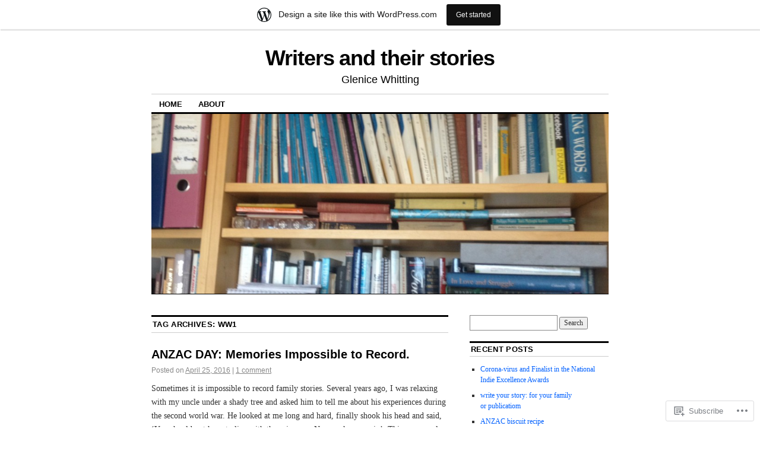

--- FILE ---
content_type: text/html; charset=UTF-8
request_url: https://glenicewhitting.wordpress.com/tag/ww1/
body_size: 27251
content:
<!DOCTYPE html>
<!--[if IE 6]>
<html id="ie6" lang="en">
<![endif]-->
<!--[if IE 8]>
<html id="ie8" lang="en">
<![endif]-->
<!--[if (!IE)]><!-->
<html lang="en">
<!--<![endif]-->

<head>
<meta charset="UTF-8" />
<title>WW1 | Writers and their stories</title>
<link rel="profile" href="http://gmpg.org/xfn/11" />
<link rel="pingback" href="https://glenicewhitting.wordpress.com/xmlrpc.php" />
<meta name='robots' content='max-image-preview:large' />
<link rel='dns-prefetch' href='//s0.wp.com' />
<link rel="alternate" type="application/rss+xml" title="Writers and their stories &raquo; Feed" href="https://glenicewhitting.wordpress.com/feed/" />
<link rel="alternate" type="application/rss+xml" title="Writers and their stories &raquo; Comments Feed" href="https://glenicewhitting.wordpress.com/comments/feed/" />
<link rel="alternate" type="application/rss+xml" title="Writers and their stories &raquo; WW1 Tag Feed" href="https://glenicewhitting.wordpress.com/tag/ww1/feed/" />
	<script type="text/javascript">
		/* <![CDATA[ */
		function addLoadEvent(func) {
			var oldonload = window.onload;
			if (typeof window.onload != 'function') {
				window.onload = func;
			} else {
				window.onload = function () {
					oldonload();
					func();
				}
			}
		}
		/* ]]> */
	</script>
	<link crossorigin='anonymous' rel='stylesheet' id='all-css-0-1' href='/_static/??/wp-content/mu-plugins/likes/jetpack-likes.css,/wp-content/blog-plugins/marketing-bar/css/marketing-bar.css?m=1761640963j&cssminify=yes' type='text/css' media='all' />
<style id='wp-emoji-styles-inline-css'>

	img.wp-smiley, img.emoji {
		display: inline !important;
		border: none !important;
		box-shadow: none !important;
		height: 1em !important;
		width: 1em !important;
		margin: 0 0.07em !important;
		vertical-align: -0.1em !important;
		background: none !important;
		padding: 0 !important;
	}
/*# sourceURL=wp-emoji-styles-inline-css */
</style>
<link crossorigin='anonymous' rel='stylesheet' id='all-css-2-1' href='/wp-content/plugins/gutenberg-core/v22.2.0/build/styles/block-library/style.css?m=1764855221i&cssminify=yes' type='text/css' media='all' />
<style id='wp-block-library-inline-css'>
.has-text-align-justify {
	text-align:justify;
}
.has-text-align-justify{text-align:justify;}

/*# sourceURL=wp-block-library-inline-css */
</style><style id='global-styles-inline-css'>
:root{--wp--preset--aspect-ratio--square: 1;--wp--preset--aspect-ratio--4-3: 4/3;--wp--preset--aspect-ratio--3-4: 3/4;--wp--preset--aspect-ratio--3-2: 3/2;--wp--preset--aspect-ratio--2-3: 2/3;--wp--preset--aspect-ratio--16-9: 16/9;--wp--preset--aspect-ratio--9-16: 9/16;--wp--preset--color--black: #000000;--wp--preset--color--cyan-bluish-gray: #abb8c3;--wp--preset--color--white: #ffffff;--wp--preset--color--pale-pink: #f78da7;--wp--preset--color--vivid-red: #cf2e2e;--wp--preset--color--luminous-vivid-orange: #ff6900;--wp--preset--color--luminous-vivid-amber: #fcb900;--wp--preset--color--light-green-cyan: #7bdcb5;--wp--preset--color--vivid-green-cyan: #00d084;--wp--preset--color--pale-cyan-blue: #8ed1fc;--wp--preset--color--vivid-cyan-blue: #0693e3;--wp--preset--color--vivid-purple: #9b51e0;--wp--preset--gradient--vivid-cyan-blue-to-vivid-purple: linear-gradient(135deg,rgb(6,147,227) 0%,rgb(155,81,224) 100%);--wp--preset--gradient--light-green-cyan-to-vivid-green-cyan: linear-gradient(135deg,rgb(122,220,180) 0%,rgb(0,208,130) 100%);--wp--preset--gradient--luminous-vivid-amber-to-luminous-vivid-orange: linear-gradient(135deg,rgb(252,185,0) 0%,rgb(255,105,0) 100%);--wp--preset--gradient--luminous-vivid-orange-to-vivid-red: linear-gradient(135deg,rgb(255,105,0) 0%,rgb(207,46,46) 100%);--wp--preset--gradient--very-light-gray-to-cyan-bluish-gray: linear-gradient(135deg,rgb(238,238,238) 0%,rgb(169,184,195) 100%);--wp--preset--gradient--cool-to-warm-spectrum: linear-gradient(135deg,rgb(74,234,220) 0%,rgb(151,120,209) 20%,rgb(207,42,186) 40%,rgb(238,44,130) 60%,rgb(251,105,98) 80%,rgb(254,248,76) 100%);--wp--preset--gradient--blush-light-purple: linear-gradient(135deg,rgb(255,206,236) 0%,rgb(152,150,240) 100%);--wp--preset--gradient--blush-bordeaux: linear-gradient(135deg,rgb(254,205,165) 0%,rgb(254,45,45) 50%,rgb(107,0,62) 100%);--wp--preset--gradient--luminous-dusk: linear-gradient(135deg,rgb(255,203,112) 0%,rgb(199,81,192) 50%,rgb(65,88,208) 100%);--wp--preset--gradient--pale-ocean: linear-gradient(135deg,rgb(255,245,203) 0%,rgb(182,227,212) 50%,rgb(51,167,181) 100%);--wp--preset--gradient--electric-grass: linear-gradient(135deg,rgb(202,248,128) 0%,rgb(113,206,126) 100%);--wp--preset--gradient--midnight: linear-gradient(135deg,rgb(2,3,129) 0%,rgb(40,116,252) 100%);--wp--preset--font-size--small: 13px;--wp--preset--font-size--medium: 20px;--wp--preset--font-size--large: 36px;--wp--preset--font-size--x-large: 42px;--wp--preset--font-family--albert-sans: 'Albert Sans', sans-serif;--wp--preset--font-family--alegreya: Alegreya, serif;--wp--preset--font-family--arvo: Arvo, serif;--wp--preset--font-family--bodoni-moda: 'Bodoni Moda', serif;--wp--preset--font-family--bricolage-grotesque: 'Bricolage Grotesque', sans-serif;--wp--preset--font-family--cabin: Cabin, sans-serif;--wp--preset--font-family--chivo: Chivo, sans-serif;--wp--preset--font-family--commissioner: Commissioner, sans-serif;--wp--preset--font-family--cormorant: Cormorant, serif;--wp--preset--font-family--courier-prime: 'Courier Prime', monospace;--wp--preset--font-family--crimson-pro: 'Crimson Pro', serif;--wp--preset--font-family--dm-mono: 'DM Mono', monospace;--wp--preset--font-family--dm-sans: 'DM Sans', sans-serif;--wp--preset--font-family--dm-serif-display: 'DM Serif Display', serif;--wp--preset--font-family--domine: Domine, serif;--wp--preset--font-family--eb-garamond: 'EB Garamond', serif;--wp--preset--font-family--epilogue: Epilogue, sans-serif;--wp--preset--font-family--fahkwang: Fahkwang, sans-serif;--wp--preset--font-family--figtree: Figtree, sans-serif;--wp--preset--font-family--fira-sans: 'Fira Sans', sans-serif;--wp--preset--font-family--fjalla-one: 'Fjalla One', sans-serif;--wp--preset--font-family--fraunces: Fraunces, serif;--wp--preset--font-family--gabarito: Gabarito, system-ui;--wp--preset--font-family--ibm-plex-mono: 'IBM Plex Mono', monospace;--wp--preset--font-family--ibm-plex-sans: 'IBM Plex Sans', sans-serif;--wp--preset--font-family--ibarra-real-nova: 'Ibarra Real Nova', serif;--wp--preset--font-family--instrument-serif: 'Instrument Serif', serif;--wp--preset--font-family--inter: Inter, sans-serif;--wp--preset--font-family--josefin-sans: 'Josefin Sans', sans-serif;--wp--preset--font-family--jost: Jost, sans-serif;--wp--preset--font-family--libre-baskerville: 'Libre Baskerville', serif;--wp--preset--font-family--libre-franklin: 'Libre Franklin', sans-serif;--wp--preset--font-family--literata: Literata, serif;--wp--preset--font-family--lora: Lora, serif;--wp--preset--font-family--merriweather: Merriweather, serif;--wp--preset--font-family--montserrat: Montserrat, sans-serif;--wp--preset--font-family--newsreader: Newsreader, serif;--wp--preset--font-family--noto-sans-mono: 'Noto Sans Mono', sans-serif;--wp--preset--font-family--nunito: Nunito, sans-serif;--wp--preset--font-family--open-sans: 'Open Sans', sans-serif;--wp--preset--font-family--overpass: Overpass, sans-serif;--wp--preset--font-family--pt-serif: 'PT Serif', serif;--wp--preset--font-family--petrona: Petrona, serif;--wp--preset--font-family--piazzolla: Piazzolla, serif;--wp--preset--font-family--playfair-display: 'Playfair Display', serif;--wp--preset--font-family--plus-jakarta-sans: 'Plus Jakarta Sans', sans-serif;--wp--preset--font-family--poppins: Poppins, sans-serif;--wp--preset--font-family--raleway: Raleway, sans-serif;--wp--preset--font-family--roboto: Roboto, sans-serif;--wp--preset--font-family--roboto-slab: 'Roboto Slab', serif;--wp--preset--font-family--rubik: Rubik, sans-serif;--wp--preset--font-family--rufina: Rufina, serif;--wp--preset--font-family--sora: Sora, sans-serif;--wp--preset--font-family--source-sans-3: 'Source Sans 3', sans-serif;--wp--preset--font-family--source-serif-4: 'Source Serif 4', serif;--wp--preset--font-family--space-mono: 'Space Mono', monospace;--wp--preset--font-family--syne: Syne, sans-serif;--wp--preset--font-family--texturina: Texturina, serif;--wp--preset--font-family--urbanist: Urbanist, sans-serif;--wp--preset--font-family--work-sans: 'Work Sans', sans-serif;--wp--preset--spacing--20: 0.44rem;--wp--preset--spacing--30: 0.67rem;--wp--preset--spacing--40: 1rem;--wp--preset--spacing--50: 1.5rem;--wp--preset--spacing--60: 2.25rem;--wp--preset--spacing--70: 3.38rem;--wp--preset--spacing--80: 5.06rem;--wp--preset--shadow--natural: 6px 6px 9px rgba(0, 0, 0, 0.2);--wp--preset--shadow--deep: 12px 12px 50px rgba(0, 0, 0, 0.4);--wp--preset--shadow--sharp: 6px 6px 0px rgba(0, 0, 0, 0.2);--wp--preset--shadow--outlined: 6px 6px 0px -3px rgb(255, 255, 255), 6px 6px rgb(0, 0, 0);--wp--preset--shadow--crisp: 6px 6px 0px rgb(0, 0, 0);}:where(.is-layout-flex){gap: 0.5em;}:where(.is-layout-grid){gap: 0.5em;}body .is-layout-flex{display: flex;}.is-layout-flex{flex-wrap: wrap;align-items: center;}.is-layout-flex > :is(*, div){margin: 0;}body .is-layout-grid{display: grid;}.is-layout-grid > :is(*, div){margin: 0;}:where(.wp-block-columns.is-layout-flex){gap: 2em;}:where(.wp-block-columns.is-layout-grid){gap: 2em;}:where(.wp-block-post-template.is-layout-flex){gap: 1.25em;}:where(.wp-block-post-template.is-layout-grid){gap: 1.25em;}.has-black-color{color: var(--wp--preset--color--black) !important;}.has-cyan-bluish-gray-color{color: var(--wp--preset--color--cyan-bluish-gray) !important;}.has-white-color{color: var(--wp--preset--color--white) !important;}.has-pale-pink-color{color: var(--wp--preset--color--pale-pink) !important;}.has-vivid-red-color{color: var(--wp--preset--color--vivid-red) !important;}.has-luminous-vivid-orange-color{color: var(--wp--preset--color--luminous-vivid-orange) !important;}.has-luminous-vivid-amber-color{color: var(--wp--preset--color--luminous-vivid-amber) !important;}.has-light-green-cyan-color{color: var(--wp--preset--color--light-green-cyan) !important;}.has-vivid-green-cyan-color{color: var(--wp--preset--color--vivid-green-cyan) !important;}.has-pale-cyan-blue-color{color: var(--wp--preset--color--pale-cyan-blue) !important;}.has-vivid-cyan-blue-color{color: var(--wp--preset--color--vivid-cyan-blue) !important;}.has-vivid-purple-color{color: var(--wp--preset--color--vivid-purple) !important;}.has-black-background-color{background-color: var(--wp--preset--color--black) !important;}.has-cyan-bluish-gray-background-color{background-color: var(--wp--preset--color--cyan-bluish-gray) !important;}.has-white-background-color{background-color: var(--wp--preset--color--white) !important;}.has-pale-pink-background-color{background-color: var(--wp--preset--color--pale-pink) !important;}.has-vivid-red-background-color{background-color: var(--wp--preset--color--vivid-red) !important;}.has-luminous-vivid-orange-background-color{background-color: var(--wp--preset--color--luminous-vivid-orange) !important;}.has-luminous-vivid-amber-background-color{background-color: var(--wp--preset--color--luminous-vivid-amber) !important;}.has-light-green-cyan-background-color{background-color: var(--wp--preset--color--light-green-cyan) !important;}.has-vivid-green-cyan-background-color{background-color: var(--wp--preset--color--vivid-green-cyan) !important;}.has-pale-cyan-blue-background-color{background-color: var(--wp--preset--color--pale-cyan-blue) !important;}.has-vivid-cyan-blue-background-color{background-color: var(--wp--preset--color--vivid-cyan-blue) !important;}.has-vivid-purple-background-color{background-color: var(--wp--preset--color--vivid-purple) !important;}.has-black-border-color{border-color: var(--wp--preset--color--black) !important;}.has-cyan-bluish-gray-border-color{border-color: var(--wp--preset--color--cyan-bluish-gray) !important;}.has-white-border-color{border-color: var(--wp--preset--color--white) !important;}.has-pale-pink-border-color{border-color: var(--wp--preset--color--pale-pink) !important;}.has-vivid-red-border-color{border-color: var(--wp--preset--color--vivid-red) !important;}.has-luminous-vivid-orange-border-color{border-color: var(--wp--preset--color--luminous-vivid-orange) !important;}.has-luminous-vivid-amber-border-color{border-color: var(--wp--preset--color--luminous-vivid-amber) !important;}.has-light-green-cyan-border-color{border-color: var(--wp--preset--color--light-green-cyan) !important;}.has-vivid-green-cyan-border-color{border-color: var(--wp--preset--color--vivid-green-cyan) !important;}.has-pale-cyan-blue-border-color{border-color: var(--wp--preset--color--pale-cyan-blue) !important;}.has-vivid-cyan-blue-border-color{border-color: var(--wp--preset--color--vivid-cyan-blue) !important;}.has-vivid-purple-border-color{border-color: var(--wp--preset--color--vivid-purple) !important;}.has-vivid-cyan-blue-to-vivid-purple-gradient-background{background: var(--wp--preset--gradient--vivid-cyan-blue-to-vivid-purple) !important;}.has-light-green-cyan-to-vivid-green-cyan-gradient-background{background: var(--wp--preset--gradient--light-green-cyan-to-vivid-green-cyan) !important;}.has-luminous-vivid-amber-to-luminous-vivid-orange-gradient-background{background: var(--wp--preset--gradient--luminous-vivid-amber-to-luminous-vivid-orange) !important;}.has-luminous-vivid-orange-to-vivid-red-gradient-background{background: var(--wp--preset--gradient--luminous-vivid-orange-to-vivid-red) !important;}.has-very-light-gray-to-cyan-bluish-gray-gradient-background{background: var(--wp--preset--gradient--very-light-gray-to-cyan-bluish-gray) !important;}.has-cool-to-warm-spectrum-gradient-background{background: var(--wp--preset--gradient--cool-to-warm-spectrum) !important;}.has-blush-light-purple-gradient-background{background: var(--wp--preset--gradient--blush-light-purple) !important;}.has-blush-bordeaux-gradient-background{background: var(--wp--preset--gradient--blush-bordeaux) !important;}.has-luminous-dusk-gradient-background{background: var(--wp--preset--gradient--luminous-dusk) !important;}.has-pale-ocean-gradient-background{background: var(--wp--preset--gradient--pale-ocean) !important;}.has-electric-grass-gradient-background{background: var(--wp--preset--gradient--electric-grass) !important;}.has-midnight-gradient-background{background: var(--wp--preset--gradient--midnight) !important;}.has-small-font-size{font-size: var(--wp--preset--font-size--small) !important;}.has-medium-font-size{font-size: var(--wp--preset--font-size--medium) !important;}.has-large-font-size{font-size: var(--wp--preset--font-size--large) !important;}.has-x-large-font-size{font-size: var(--wp--preset--font-size--x-large) !important;}.has-albert-sans-font-family{font-family: var(--wp--preset--font-family--albert-sans) !important;}.has-alegreya-font-family{font-family: var(--wp--preset--font-family--alegreya) !important;}.has-arvo-font-family{font-family: var(--wp--preset--font-family--arvo) !important;}.has-bodoni-moda-font-family{font-family: var(--wp--preset--font-family--bodoni-moda) !important;}.has-bricolage-grotesque-font-family{font-family: var(--wp--preset--font-family--bricolage-grotesque) !important;}.has-cabin-font-family{font-family: var(--wp--preset--font-family--cabin) !important;}.has-chivo-font-family{font-family: var(--wp--preset--font-family--chivo) !important;}.has-commissioner-font-family{font-family: var(--wp--preset--font-family--commissioner) !important;}.has-cormorant-font-family{font-family: var(--wp--preset--font-family--cormorant) !important;}.has-courier-prime-font-family{font-family: var(--wp--preset--font-family--courier-prime) !important;}.has-crimson-pro-font-family{font-family: var(--wp--preset--font-family--crimson-pro) !important;}.has-dm-mono-font-family{font-family: var(--wp--preset--font-family--dm-mono) !important;}.has-dm-sans-font-family{font-family: var(--wp--preset--font-family--dm-sans) !important;}.has-dm-serif-display-font-family{font-family: var(--wp--preset--font-family--dm-serif-display) !important;}.has-domine-font-family{font-family: var(--wp--preset--font-family--domine) !important;}.has-eb-garamond-font-family{font-family: var(--wp--preset--font-family--eb-garamond) !important;}.has-epilogue-font-family{font-family: var(--wp--preset--font-family--epilogue) !important;}.has-fahkwang-font-family{font-family: var(--wp--preset--font-family--fahkwang) !important;}.has-figtree-font-family{font-family: var(--wp--preset--font-family--figtree) !important;}.has-fira-sans-font-family{font-family: var(--wp--preset--font-family--fira-sans) !important;}.has-fjalla-one-font-family{font-family: var(--wp--preset--font-family--fjalla-one) !important;}.has-fraunces-font-family{font-family: var(--wp--preset--font-family--fraunces) !important;}.has-gabarito-font-family{font-family: var(--wp--preset--font-family--gabarito) !important;}.has-ibm-plex-mono-font-family{font-family: var(--wp--preset--font-family--ibm-plex-mono) !important;}.has-ibm-plex-sans-font-family{font-family: var(--wp--preset--font-family--ibm-plex-sans) !important;}.has-ibarra-real-nova-font-family{font-family: var(--wp--preset--font-family--ibarra-real-nova) !important;}.has-instrument-serif-font-family{font-family: var(--wp--preset--font-family--instrument-serif) !important;}.has-inter-font-family{font-family: var(--wp--preset--font-family--inter) !important;}.has-josefin-sans-font-family{font-family: var(--wp--preset--font-family--josefin-sans) !important;}.has-jost-font-family{font-family: var(--wp--preset--font-family--jost) !important;}.has-libre-baskerville-font-family{font-family: var(--wp--preset--font-family--libre-baskerville) !important;}.has-libre-franklin-font-family{font-family: var(--wp--preset--font-family--libre-franklin) !important;}.has-literata-font-family{font-family: var(--wp--preset--font-family--literata) !important;}.has-lora-font-family{font-family: var(--wp--preset--font-family--lora) !important;}.has-merriweather-font-family{font-family: var(--wp--preset--font-family--merriweather) !important;}.has-montserrat-font-family{font-family: var(--wp--preset--font-family--montserrat) !important;}.has-newsreader-font-family{font-family: var(--wp--preset--font-family--newsreader) !important;}.has-noto-sans-mono-font-family{font-family: var(--wp--preset--font-family--noto-sans-mono) !important;}.has-nunito-font-family{font-family: var(--wp--preset--font-family--nunito) !important;}.has-open-sans-font-family{font-family: var(--wp--preset--font-family--open-sans) !important;}.has-overpass-font-family{font-family: var(--wp--preset--font-family--overpass) !important;}.has-pt-serif-font-family{font-family: var(--wp--preset--font-family--pt-serif) !important;}.has-petrona-font-family{font-family: var(--wp--preset--font-family--petrona) !important;}.has-piazzolla-font-family{font-family: var(--wp--preset--font-family--piazzolla) !important;}.has-playfair-display-font-family{font-family: var(--wp--preset--font-family--playfair-display) !important;}.has-plus-jakarta-sans-font-family{font-family: var(--wp--preset--font-family--plus-jakarta-sans) !important;}.has-poppins-font-family{font-family: var(--wp--preset--font-family--poppins) !important;}.has-raleway-font-family{font-family: var(--wp--preset--font-family--raleway) !important;}.has-roboto-font-family{font-family: var(--wp--preset--font-family--roboto) !important;}.has-roboto-slab-font-family{font-family: var(--wp--preset--font-family--roboto-slab) !important;}.has-rubik-font-family{font-family: var(--wp--preset--font-family--rubik) !important;}.has-rufina-font-family{font-family: var(--wp--preset--font-family--rufina) !important;}.has-sora-font-family{font-family: var(--wp--preset--font-family--sora) !important;}.has-source-sans-3-font-family{font-family: var(--wp--preset--font-family--source-sans-3) !important;}.has-source-serif-4-font-family{font-family: var(--wp--preset--font-family--source-serif-4) !important;}.has-space-mono-font-family{font-family: var(--wp--preset--font-family--space-mono) !important;}.has-syne-font-family{font-family: var(--wp--preset--font-family--syne) !important;}.has-texturina-font-family{font-family: var(--wp--preset--font-family--texturina) !important;}.has-urbanist-font-family{font-family: var(--wp--preset--font-family--urbanist) !important;}.has-work-sans-font-family{font-family: var(--wp--preset--font-family--work-sans) !important;}
/*# sourceURL=global-styles-inline-css */
</style>

<style id='classic-theme-styles-inline-css'>
/*! This file is auto-generated */
.wp-block-button__link{color:#fff;background-color:#32373c;border-radius:9999px;box-shadow:none;text-decoration:none;padding:calc(.667em + 2px) calc(1.333em + 2px);font-size:1.125em}.wp-block-file__button{background:#32373c;color:#fff;text-decoration:none}
/*# sourceURL=/wp-includes/css/classic-themes.min.css */
</style>
<link crossorigin='anonymous' rel='stylesheet' id='all-css-4-1' href='/_static/??-eJx9jtsKwjAMhl/IrEzH1AvxWdYuumh6oGk3fHs7BRUcuwnk5/sPagpgvEvokgqcr+REGa/Zm7uobVUfqhqEbGCEiGPVqJ4kfQiQ9GCsjMhG/QTZDN+siEW3oUszYbGnDhltwdZsUyge0DpEFIFyLWULaShG+fO9ZRWynus6JodqedgSSc68aXiVrq2SrMVECol8+S6e2U9r/OBHjKCz1lxaP5PO9lTvm7o97nbb9vYE66iPzQ==&cssminify=yes' type='text/css' media='all' />
<style id='jetpack_facebook_likebox-inline-css'>
.widget_facebook_likebox {
	overflow: hidden;
}

/*# sourceURL=/wp-content/mu-plugins/jetpack-plugin/moon/modules/widgets/facebook-likebox/style.css */
</style>
<link crossorigin='anonymous' rel='stylesheet' id='all-css-6-1' href='/_static/??-eJzTLy/QTc7PK0nNK9HPLdUtyClNz8wr1i9KTcrJTwcy0/WTi5G5ekCujj52Temp+bo5+cmJJZn5eSgc3bScxMwikFb7XFtDE1NLExMLc0OTLACohS2q&cssminify=yes' type='text/css' media='all' />
<style id='jetpack-global-styles-frontend-style-inline-css'>
:root { --font-headings: unset; --font-base: unset; --font-headings-default: -apple-system,BlinkMacSystemFont,"Segoe UI",Roboto,Oxygen-Sans,Ubuntu,Cantarell,"Helvetica Neue",sans-serif; --font-base-default: -apple-system,BlinkMacSystemFont,"Segoe UI",Roboto,Oxygen-Sans,Ubuntu,Cantarell,"Helvetica Neue",sans-serif;}
/*# sourceURL=jetpack-global-styles-frontend-style-inline-css */
</style>
<link crossorigin='anonymous' rel='stylesheet' id='all-css-8-1' href='/_static/??-eJyNjtEKwjAMRX/IGKaV+SJ+inRt7TLTZiwdw793k72oIHsJ90BybnDqwUkuIRdMI/Q8RsqKXSi9dY+VMYksw48cFLW1Q/DW++c7Uo57p7rD7aYbZYcqjiwDSxT9gB9baUOae1uDkaWx/K9uIh9DUZxX1gxxIA82e2DSsuW2md9QILgLs0xfuAiu6VLVp+PhbOrKdC9/Ong1&cssminify=yes' type='text/css' media='all' />
<script type="text/javascript" id="wpcom-actionbar-placeholder-js-extra">
/* <![CDATA[ */
var actionbardata = {"siteID":"53655495","postID":"0","siteURL":"https://glenicewhitting.wordpress.com","xhrURL":"https://glenicewhitting.wordpress.com/wp-admin/admin-ajax.php","nonce":"790e1839d9","isLoggedIn":"","statusMessage":"","subsEmailDefault":"instantly","proxyScriptUrl":"https://s0.wp.com/wp-content/js/wpcom-proxy-request.js?m=1513050504i&amp;ver=20211021","i18n":{"followedText":"New posts from this site will now appear in your \u003Ca href=\"https://wordpress.com/reader\"\u003EReader\u003C/a\u003E","foldBar":"Collapse this bar","unfoldBar":"Expand this bar","shortLinkCopied":"Shortlink copied to clipboard."}};
//# sourceURL=wpcom-actionbar-placeholder-js-extra
/* ]]> */
</script>
<script type="text/javascript" id="jetpack-mu-wpcom-settings-js-before">
/* <![CDATA[ */
var JETPACK_MU_WPCOM_SETTINGS = {"assetsUrl":"https://s0.wp.com/wp-content/mu-plugins/jetpack-mu-wpcom-plugin/moon/jetpack_vendor/automattic/jetpack-mu-wpcom/src/build/"};
//# sourceURL=jetpack-mu-wpcom-settings-js-before
/* ]]> */
</script>
<script crossorigin='anonymous' type='text/javascript'  src='/_static/??/wp-content/js/rlt-proxy.js,/wp-content/mu-plugins/subscriptions/follow.js,/wp-content/mu-plugins/widgets/js/widget-bump-view.js?m=1738766797j'></script>
<script type="text/javascript" id="rlt-proxy-js-after">
/* <![CDATA[ */
	rltInitialize( {"token":null,"iframeOrigins":["https:\/\/widgets.wp.com"]} );
//# sourceURL=rlt-proxy-js-after
/* ]]> */
</script>
<link rel="EditURI" type="application/rsd+xml" title="RSD" href="https://glenicewhitting.wordpress.com/xmlrpc.php?rsd" />
<meta name="generator" content="WordPress.com" />

<!-- Jetpack Open Graph Tags -->
<meta property="og:type" content="website" />
<meta property="og:title" content="WW1 &#8211; Writers and their stories" />
<meta property="og:url" content="https://glenicewhitting.wordpress.com/tag/ww1/" />
<meta property="og:site_name" content="Writers and their stories" />
<meta property="og:image" content="https://secure.gravatar.com/blavatar/2ef5849257e0f1237efbff461714f8755f4290c5e3a18414980dda7ddba97a5d?s=200&#038;ts=1769184056" />
<meta property="og:image:width" content="200" />
<meta property="og:image:height" content="200" />
<meta property="og:image:alt" content="" />
<meta property="og:locale" content="en_US" />
<meta property="fb:app_id" content="249643311490" />
<meta name="twitter:creator" content="@GleniceW" />
<meta name="twitter:site" content="@GleniceW" />

<!-- End Jetpack Open Graph Tags -->
<link rel="shortcut icon" type="image/x-icon" href="https://secure.gravatar.com/blavatar/2ef5849257e0f1237efbff461714f8755f4290c5e3a18414980dda7ddba97a5d?s=32" sizes="16x16" />
<link rel="icon" type="image/x-icon" href="https://secure.gravatar.com/blavatar/2ef5849257e0f1237efbff461714f8755f4290c5e3a18414980dda7ddba97a5d?s=32" sizes="16x16" />
<link rel="apple-touch-icon" href="https://secure.gravatar.com/blavatar/2ef5849257e0f1237efbff461714f8755f4290c5e3a18414980dda7ddba97a5d?s=114" />
<link rel='openid.server' href='https://glenicewhitting.wordpress.com/?openidserver=1' />
<link rel='openid.delegate' href='https://glenicewhitting.wordpress.com/' />
<link rel="search" type="application/opensearchdescription+xml" href="https://glenicewhitting.wordpress.com/osd.xml" title="Writers and their stories" />
<link rel="search" type="application/opensearchdescription+xml" href="https://s1.wp.com/opensearch.xml" title="WordPress.com" />
<style type="text/css">.recentcomments a{display:inline !important;padding:0 !important;margin:0 !important;}</style>		<style type="text/css">
			.recentcomments a {
				display: inline !important;
				padding: 0 !important;
				margin: 0 !important;
			}

			table.recentcommentsavatartop img.avatar, table.recentcommentsavatarend img.avatar {
				border: 0px;
				margin: 0;
			}

			table.recentcommentsavatartop a, table.recentcommentsavatarend a {
				border: 0px !important;
				background-color: transparent !important;
			}

			td.recentcommentsavatarend, td.recentcommentsavatartop {
				padding: 0px 0px 1px 0px;
				margin: 0px;
			}

			td.recentcommentstextend {
				border: none !important;
				padding: 0px 0px 2px 10px;
			}

			.rtl td.recentcommentstextend {
				padding: 0px 10px 2px 0px;
			}

			td.recentcommentstexttop {
				border: none;
				padding: 0px 0px 0px 10px;
			}

			.rtl td.recentcommentstexttop {
				padding: 0px 10px 0px 0px;
			}
		</style>
		<meta name="description" content="Posts about WW1 written by glenice whitting" />
<link crossorigin='anonymous' rel='stylesheet' id='all-css-0-3' href='/_static/??-eJyljt0KwjAMhV/ILsyh4oX4KNKlYWS2TWlahm/vZCoIXvhzlZzD4eODKRmUWCgWCNUkXweOCiOVZPF8zxBEIpw4IvRe8KygEyfKDaqu4HNCEFc9KaDNUpX8c/QovgUuSpW9A629YuZUWObxS2oCx19VJ3YDlflKdimTqkmixSw1aLl4+kl6oEiZ8eb69v3XVwXZehPIsTUL/Cl7DId2t+n2u23XrscrtwjD4g==&cssminify=yes' type='text/css' media='all' />
</head>

<body class="archive tag tag-ww1 tag-150227 wp-theme-pubcoraline customizer-styles-applied two-column content-sidebar jetpack-reblog-enabled has-marketing-bar has-marketing-bar-theme-coraline">
<div id="container" class="hfeed contain">
	<div id="header">
		<div id="masthead" role="banner">
						<div id="site-title">
				<span>
					<a href="https://glenicewhitting.wordpress.com/" title="Writers and their stories" rel="home">Writers and their stories</a>
				</span>
			</div>
			<div id="site-description">Glenice Whitting</div>
		</div><!-- #masthead -->

		<div id="access" role="navigation">
		  			<div class="skip-link screen-reader-text"><a href="#content" title="Skip to content">Skip to content</a></div>
						<div class="menu"><ul>
<li ><a href="https://glenicewhitting.wordpress.com/">Home</a></li><li class="page_item page-item-1"><a href="https://glenicewhitting.wordpress.com/about-glenice-whitting/">About</a></li>
</ul></div>
		</div><!-- #access -->

		<div id="branding">
						<a href="https://glenicewhitting.wordpress.com/">
									<img src="https://glenicewhitting.wordpress.com/wp-content/uploads/2015/01/cropped-books-blog2.jpg" width="990" height="389" alt="" />
							</a>
					</div><!-- #branding -->
	</div><!-- #header -->

	<div id="content-box">

<div id="content-container">
	<div id="content" role="main">

		<h1 class="page-title">Tag Archives: <span>WW1</span></h1>

		




			<div id="post-862" class="post-862 post type-post status-publish format-standard hentry category-authors category-challange category-creative-writing category-friendship category-healing-life-stories category-life-stories category-memories category-poetry category-writing-2 category-writing-memories category-writing-stories tag-anzac tag-australian-and-new-zealand-army-corp tag-honour tag-love tag-memories tag-remembering tag-respect tag-service tag-symbolic-soldier tag-ww1">
			<h2 class="entry-title"><a href="https://glenicewhitting.wordpress.com/2016/04/25/anzac-day-family-memories/" rel="bookmark">ANZAC DAY: Memories Impossible to&nbsp;Record.</a></h2>

			<div class="entry-meta">
				<span class="meta-prep meta-prep-author">Posted on</span> <a href="https://glenicewhitting.wordpress.com/2016/04/25/anzac-day-family-memories/" title="2:03 pm" rel="bookmark"><span class="entry-date">April 25, 2016</span></a> <span class="comments-link"><span class="meta-sep">|</span> <a href="https://glenicewhitting.wordpress.com/2016/04/25/anzac-day-family-memories/#comments">1 comment</a></span>
			</div><!-- .entry-meta -->

				<div class="entry-content">
				<p>Sometimes it is impossible to record family stories. Several years ago, I was relaxing with my uncle under a shady tree and asked him to tell me about his experiences during the second world war. He looked at me long and hard, finally shook his head and said, &#8216;You should not have to live with those images. Never ask me again&#8217;. This same uncle when asked a question about the life of his older brother, since passed away, said,&#8217;If your father didn&#8217;t tell you, then I&#8217;m not going to.&#8217;</p>
<p>When you get answers like this it is time to forget that you are a writer, forget trying to record stories that may be lost forever and to respect the right of others to own their own stories. However, do write what you can to keep family stories from disappearing.</p>
<p><em><strong><a href="https://en.wikipedia.org/wiki/Ode_of_Remembrance">At the going down of the sun and in the morning, we will remember them  </a>                </strong></em></p>
<p><img class="aligncenter" src="https://upload.wikimedia.org/wikipedia/commons/thumb/7/75/Christchurch_Cathedral_Memorial.JPG/220px-Christchurch_Cathedral_Memorial.JPG" /></p>
<p>In Australia and New Zealand, as the last post sounds at the dawn services on the 25th April these lines taken from the poem <a class="algo-title annotate" href="http://www.greatwar.co.uk/poems/laurence-binyon-for-the-fallen.htm" target="_blank">For the Fallen Poem by Laurence Binyon &#8211; The GreatWar 1914-1918</a> are spoken at every ANZAC ceremony. In Australia&#8217;s <a class="mw-redirect" title="Returned and Services League" href="https://en.wikipedia.org/wiki/Returned_and_Services_League">Returned and Services Leagues</a>, and in New Zealand&#8217;s numerous RSAs, it is read out nightly at 6 p.m., followed by a minute&#8217;s silence.  It is a time of reflection, a promise never to forget those who lost their lives. It is part of my life, my web of memories.  I stood beside my father in front of my mother&#8217;s coffin, his military training obvious in the set of his shoulders and his grief stricken, tear-less face. He lived by the saying, <strong>what can&#8217;t be cured, has to be endured</strong>. I will always remember hearing him promise her &#8216;<em>At he going down of the sun and in the morning, I will remember you.&#8217;</em></p>
<p>&nbsp;</p>
<p><img data-attachment-id="882" data-permalink="https://glenicewhitting.wordpress.com/2016/04/25/anzac-day-family-memories/frank1/" data-orig-file="https://glenicewhitting.wordpress.com/wp-content/uploads/2016/04/frank1.jpg" data-orig-size="579,944" data-comments-opened="1" data-image-meta="{&quot;aperture&quot;:&quot;0&quot;,&quot;credit&quot;:&quot;&quot;,&quot;camera&quot;:&quot;&quot;,&quot;caption&quot;:&quot;&quot;,&quot;created_timestamp&quot;:&quot;0&quot;,&quot;copyright&quot;:&quot;&quot;,&quot;focal_length&quot;:&quot;0&quot;,&quot;iso&quot;:&quot;0&quot;,&quot;shutter_speed&quot;:&quot;0&quot;,&quot;title&quot;:&quot;&quot;,&quot;orientation&quot;:&quot;1&quot;}" data-image-title="Frank1" data-image-description="" data-image-caption="" data-medium-file="https://glenicewhitting.wordpress.com/wp-content/uploads/2016/04/frank1.jpg?w=184" data-large-file="https://glenicewhitting.wordpress.com/wp-content/uploads/2016/04/frank1.jpg?w=500" class="alignnone  wp-image-882" src="https://glenicewhitting.wordpress.com/wp-content/uploads/2016/04/frank1.jpg?w=138&#038;h=225" alt="Frank1" width="138" height="225" srcset="https://glenicewhitting.wordpress.com/wp-content/uploads/2016/04/frank1.jpg?w=138&amp;h=225 138w, https://glenicewhitting.wordpress.com/wp-content/uploads/2016/04/frank1.jpg?w=276&amp;h=450 276w, https://glenicewhitting.wordpress.com/wp-content/uploads/2016/04/frank1.jpg?w=92&amp;h=150 92w, https://glenicewhitting.wordpress.com/wp-content/uploads/2016/04/frank1.jpg?w=184&amp;h=300 184w" sizes="(max-width: 138px) 100vw, 138px" />             <img data-attachment-id="883" data-permalink="https://glenicewhitting.wordpress.com/2016/04/25/anzac-day-family-memories/attachment/1995/" data-orig-file="https://glenicewhitting.wordpress.com/wp-content/uploads/2016/04/1995.jpg" data-orig-size="380,328" data-comments-opened="1" data-image-meta="{&quot;aperture&quot;:&quot;0&quot;,&quot;credit&quot;:&quot;&quot;,&quot;camera&quot;:&quot;&quot;,&quot;caption&quot;:&quot;&quot;,&quot;created_timestamp&quot;:&quot;0&quot;,&quot;copyright&quot;:&quot;&quot;,&quot;focal_length&quot;:&quot;0&quot;,&quot;iso&quot;:&quot;0&quot;,&quot;shutter_speed&quot;:&quot;0&quot;,&quot;title&quot;:&quot;&quot;,&quot;orientation&quot;:&quot;1&quot;}" data-image-title="1995" data-image-description="" data-image-caption="" data-medium-file="https://glenicewhitting.wordpress.com/wp-content/uploads/2016/04/1995.jpg?w=300" data-large-file="https://glenicewhitting.wordpress.com/wp-content/uploads/2016/04/1995.jpg?w=380" class="alignnone  wp-image-883" src="https://glenicewhitting.wordpress.com/wp-content/uploads/2016/04/1995.jpg?w=259&#038;h=223" alt="1995" width="259" height="223" srcset="https://glenicewhitting.wordpress.com/wp-content/uploads/2016/04/1995.jpg?w=259&amp;h=224 259w, https://glenicewhitting.wordpress.com/wp-content/uploads/2016/04/1995.jpg?w=150&amp;h=129 150w, https://glenicewhitting.wordpress.com/wp-content/uploads/2016/04/1995.jpg?w=300&amp;h=259 300w, https://glenicewhitting.wordpress.com/wp-content/uploads/2016/04/1995.jpg 380w" sizes="(max-width: 259px) 100vw, 259px" /></p>
<p>Laurence Binyon&#8217;s poem begins:</p>
<p><em><strong>They shall not grow old as we grow old. </strong><strong><em>Age</em> shall not weary them or the years condemn </strong></em></p>
<p><img class="aligncenter" src="https://glenicewhitting.wordpress.com/wp-content/uploads/2016/04/p0p.png?w=300" alt="p0p" /></p>
<p>Another story is about Harry (Pop to us) Whitting who served in France during the first world war.  He was one of the fortunate ones to return home. Gassed in the trenches and suffering from malnutrition and an ear infection he was sent back to Australia on a hospital ship. He met Elsie (Ma) at an army hospital. She was a seventeen year old nurse and Harry was presumably eighteen but Pop Whitting lied about his age to enlist in the army. They fell in love, married had five children and celebrated their sixtieth wedding anniversary. He never talked about the war but a large picture of him in cavalry uniform hung in the hall of the rambling home in Edithvale. Aged 86 he was weary and the years had condemned but he was still a jovial cockney lad at heart. However, he no longer looked like the vigorous young man in the photo .</p>
<p>&nbsp;</p>
<p><img class=" aligncenter" src="https://glenicewhitting.wordpress.com/wp-content/uploads/2016/04/anzac-1.jpg?w=221&#038;h=358" alt="Anzac 1" width="221" height="358" /></p>
<p>A war memorial stands in the centre of a grassed reserve at Beauty Point, where the Patterson River flows into Port Phillip Bay at Carvvrum, Victoria, Australia. I remember when there was a discussion about moving it to some other place so the prime piece of real estate could be developed. The community uproar and disapproval was overwhelming.</p>
<p>&nbsp;</p>
<p>Research revealed in 1915 six local firemen went off to war together-but only one returned. In 1921 that man launched a public appeal for the funds for the statue and inscribed base. It was imported from Italy and cost 340 pounds when the average weekly wage was just four pounds a week. Bought with public funds, the ‘Little Soldier’ does not belong to the city of Kingston. He belongs to the people of Carrum and cannot be moved without their consent. Our solitary soldier still stands in pride of place as a mark of respect for those who have lost their lives .</p>
<p>Incensed by the mere thought of moving the monument I decided to write a story from an elderly woman&#8217;s point of view.</p>
<p style="text-align:center;">My Soldier</p>
<p>ANZAC day. The last post has long sounded. The plaintive call lingered in the early morning mist and slowly died as the first flush of dawn lightened the sky. The speeches are over, marchers gone. I bend to touch the delicate blossoms placed at the base of the tall granite column. Blossoms that will soon fade and die. Red roses, bright camellias and a handpicked bunch of hardy daisies that will outlive the others by a mile. How many years have I come to this spot? Too many to remember. Beauty Spot, it is called. An integral part of Carrum, right on the mouth of the Patterson River. A place where mothers bring their toddlers to play and fishermen sit on the low stonewall dreaming of the catch of a lifetime. There is the fresh clean smell of salt and spray: a fitting place to close the eyes and dream of what might have been, to remember the handsome face, coiled puttees, khaki clad faded figure in the ornate frame over the fireplace.</p>
<p>The diamond you slipped on my finger that wintry night in June flashed promise and hope. The dream of manly boots next to my fluffy slippers. A line full of nappies and a cradle to rock. The joy of a family to cook for, a family to love.<br />
That last night we danced and clung to each other before we hurried home to the rented two-roomed flat. The next morning the gate squeaked and I wept into my pillow.</p>
<p>I quietly read the words forever-inscribed in stone. To the imperishable memory of the soldiers of this district that gave their lives… Simple heartfelt words from a grateful community. I am always surprised at his simplicity. This is not an ostentatious crowded statue with flags flying and rifles raised in anger.<br />
Here is one solitary soldier standing upright and alone, hand gripping his rifle barrel, the butt resting on the ground. At ease, but ready and waiting for…, what?</p>
<p>I have never known war, but when I gaze at him I can smell the acrid smoke, hear the whistle of shells and the cries as mates fall. I have lived my life under sunny skies and yet I can identify with his quiet sadness, his overwhelming sense of loss. The telegram read, ‘We regret to inform you that corporal T K Wells VX1068 of the AIF Infantry…’ I thought of planting a tree. At least then there would be something living and growing.</p>
<p>Recently I drove in heated comfort past an Avenue of Honour where row upon military row of silent trees flashed past in the khaki haze of a misty morning. Tall old trees, some over fifty years, planted when young soldiers fell. They no longer stood at the edge of endless paddocks. Ballarat was running out to embrace them, to include them into the teeming life of what is now a city. There were so many trees. Each one a son, daughter or husband and I saw the ghosts of their kin stretching back as far as the horizon. Like a stone in a pond, so may lives caught up, like mine, in the far-reaching circles of the wars to end all wars.</p>
<p>I was shell-shocked for months until it finally seeped into my unwilling brain that you would never again be by my side, your arm around my waist as you kissed everything better. But life goes on and I have known love. Not your love but the worn tartan slippers beside mine in front of the dying fire are comfortable.</p>
<p>I shiver as I gaze up at the long list of names etched into cold stone and run trembling fingers over the rough rock. So many did not survive to witness this new millennium, to drink in the beauty of spring blossoms, or to come here year after year. I gaze up at his strong young face and wonder what he would think of my knotted veined hand pressed against my heart. Time shall not weary them…<br />
The glow in the west bathes him in gold as I sit and dream. And there’s talk about moving him. Some people want a car park, others, townhouses with sweeping bay views. Cart him away to some easily forgotten spot? Over my dead body. I’ll not let them take my soldier. Not this time.</p>
<p><img class="aligncenter" src="https://upload.wikimedia.org/wikipedia/commons/thumb/d/dd/IA2015_gnangarra-145.jpg/250px-IA2015_gnangarra-145.jpg" alt="IA2015 gnangarra-145.jpg" /></p>
<p style="text-align:center;"><strong>The <a href="https://en.wikipedia.org/wiki/Shrine_of_Remembrance">shrine of remembrance and the eternal flame </a>Melbourne Victoria, Australia</strong></p>
<div id="jp-post-flair" class="sharedaddy sd-like-enabled sd-sharing-enabled"><div class="sharedaddy sd-sharing-enabled"><div class="robots-nocontent sd-block sd-social sd-social-icon-text sd-sharing"><h3 class="sd-title">Share this:</h3><div class="sd-content"><ul><li class="share-email"><a rel="nofollow noopener noreferrer"
				data-shared="sharing-email-862"
				class="share-email sd-button share-icon"
				href="mailto:?subject=%5BShared%20Post%5D%20ANZAC%20DAY%3A%20Memories%20Impossible%20to%20Record.&#038;body=https%3A%2F%2Fglenicewhitting.wordpress.com%2F2016%2F04%2F25%2Fanzac-day-family-memories%2F&#038;share=email"
				target="_blank"
				aria-labelledby="sharing-email-862"
				data-email-share-error-title="Do you have email set up?" data-email-share-error-text="If you&#039;re having problems sharing via email, you might not have email set up for your browser. You may need to create a new email yourself." data-email-share-nonce="191f01a9ff" data-email-share-track-url="https://glenicewhitting.wordpress.com/2016/04/25/anzac-day-family-memories/?share=email">
				<span id="sharing-email-862" hidden>Email a link to a friend (Opens in new window)</span>
				<span>Email</span>
			</a></li><li class="share-facebook"><a rel="nofollow noopener noreferrer"
				data-shared="sharing-facebook-862"
				class="share-facebook sd-button share-icon"
				href="https://glenicewhitting.wordpress.com/2016/04/25/anzac-day-family-memories/?share=facebook"
				target="_blank"
				aria-labelledby="sharing-facebook-862"
				>
				<span id="sharing-facebook-862" hidden>Share on Facebook (Opens in new window)</span>
				<span>Facebook</span>
			</a></li><li class="share-twitter"><a rel="nofollow noopener noreferrer"
				data-shared="sharing-twitter-862"
				class="share-twitter sd-button share-icon"
				href="https://glenicewhitting.wordpress.com/2016/04/25/anzac-day-family-memories/?share=twitter"
				target="_blank"
				aria-labelledby="sharing-twitter-862"
				>
				<span id="sharing-twitter-862" hidden>Share on X (Opens in new window)</span>
				<span>X</span>
			</a></li><li class="share-linkedin"><a rel="nofollow noopener noreferrer"
				data-shared="sharing-linkedin-862"
				class="share-linkedin sd-button share-icon"
				href="https://glenicewhitting.wordpress.com/2016/04/25/anzac-day-family-memories/?share=linkedin"
				target="_blank"
				aria-labelledby="sharing-linkedin-862"
				>
				<span id="sharing-linkedin-862" hidden>Share on LinkedIn (Opens in new window)</span>
				<span>LinkedIn</span>
			</a></li><li class="share-print"><a rel="nofollow noopener noreferrer"
				data-shared="sharing-print-862"
				class="share-print sd-button share-icon"
				href="https://glenicewhitting.wordpress.com/2016/04/25/anzac-day-family-memories/?share=print"
				target="_blank"
				aria-labelledby="sharing-print-862"
				>
				<span id="sharing-print-862" hidden>Print (Opens in new window)</span>
				<span>Print</span>
			</a></li><li class="share-end"></li></ul></div></div></div><div class='sharedaddy sd-block sd-like jetpack-likes-widget-wrapper jetpack-likes-widget-unloaded' id='like-post-wrapper-53655495-862-69739b389dedb' data-src='//widgets.wp.com/likes/index.html?ver=20260123#blog_id=53655495&amp;post_id=862&amp;origin=glenicewhitting.wordpress.com&amp;obj_id=53655495-862-69739b389dedb' data-name='like-post-frame-53655495-862-69739b389dedb' data-title='Like or Reblog'><div class='likes-widget-placeholder post-likes-widget-placeholder' style='height: 55px;'><span class='button'><span>Like</span></span> <span class='loading'>Loading...</span></div><span class='sd-text-color'></span><a class='sd-link-color'></a></div></div>							</div><!-- .entry-content -->
	
			<div class="entry-info">
				<p class="comments-link"><a href="https://glenicewhitting.wordpress.com/2016/04/25/anzac-day-family-memories/#comments">1 Comment</a></p>
													<p class="cat-links">
						<span class="entry-info-prep entry-info-prep-cat-links">Posted in</span> <a href="https://glenicewhitting.wordpress.com/category/authors/" rel="category tag">authors</a>, <a href="https://glenicewhitting.wordpress.com/category/challange/" rel="category tag">challange</a>, <a href="https://glenicewhitting.wordpress.com/category/creative-writing/" rel="category tag">creative writing</a>, <a href="https://glenicewhitting.wordpress.com/category/friendship/" rel="category tag">friendship</a>, <a href="https://glenicewhitting.wordpress.com/category/healing-life-stories/" rel="category tag">Healing life stories</a>, <a href="https://glenicewhitting.wordpress.com/category/life-stories/" rel="category tag">life stories</a>, <a href="https://glenicewhitting.wordpress.com/category/memories/" rel="category tag">memories</a>, <a href="https://glenicewhitting.wordpress.com/category/poetry/" rel="category tag">poetry</a>, <a href="https://glenicewhitting.wordpress.com/category/writing-2/" rel="category tag">Writing</a>, <a href="https://glenicewhitting.wordpress.com/category/writing-memories/" rel="category tag">writing memories</a>, <a href="https://glenicewhitting.wordpress.com/category/writing-stories/" rel="category tag">writing stories</a>					</p>
								<p class="tag-links"><span class="entry-info-prep entry-info-prep-tag-links">Tagged</span> <a href="https://glenicewhitting.wordpress.com/tag/anzac/" rel="tag">ANZAC</a>, <a href="https://glenicewhitting.wordpress.com/tag/australian-and-new-zealand-army-corp/" rel="tag">Australian and New Zealand Army Corp</a>, <a href="https://glenicewhitting.wordpress.com/tag/honour/" rel="tag">honour</a>, <a href="https://glenicewhitting.wordpress.com/tag/love/" rel="tag">love</a>, <a href="https://glenicewhitting.wordpress.com/tag/memories/" rel="tag">memories</a>, <a href="https://glenicewhitting.wordpress.com/tag/remembering/" rel="tag">remembering</a>, <a href="https://glenicewhitting.wordpress.com/tag/respect/" rel="tag">respect.</a>, <a href="https://glenicewhitting.wordpress.com/tag/service/" rel="tag">service</a>, <a href="https://glenicewhitting.wordpress.com/tag/symbolic-soldier/" rel="tag">symbolic soldier</a>, <a href="https://glenicewhitting.wordpress.com/tag/ww1/" rel="tag">WW1</a></p>							</div><!-- .entry-info -->
		</div><!-- #post-## -->

		
	

	</div><!-- #content -->
</div><!-- #content-container -->


		
		<div id="primary" class="widget-area" role="complementary">
					<ul class="xoxo">

			<li id="search-2" class="widget-container widget_search"><form role="search" method="get" id="searchform" class="searchform" action="https://glenicewhitting.wordpress.com/">
				<div>
					<label class="screen-reader-text" for="s">Search for:</label>
					<input type="text" value="" name="s" id="s" />
					<input type="submit" id="searchsubmit" value="Search" />
				</div>
			</form></li>
		<li id="recent-posts-2" class="widget-container widget_recent_entries">
		<h3 class="widget-title">Recent Posts</h3>
		<ul>
											<li>
					<a href="https://glenicewhitting.wordpress.com/2020/07/11/corona-virus-and-finalist-in-the-national-indie-excellence-awards/">Corona-virus and Finalist in the National Indie Excellence&nbsp;Awards</a>
									</li>
											<li>
					<a href="https://glenicewhitting.wordpress.com/2020/05/06/write-your-story-for-your-family-or-publicatiom/">write your story: for your family or&nbsp;publicatiom</a>
									</li>
											<li>
					<a href="https://glenicewhitting.wordpress.com/2020/04/24/anzac-biscuit-recipe/">ANZAC biscuit recipe</a>
									</li>
											<li>
					<a href="https://glenicewhitting.wordpress.com/2020/04/17/self-publishing-what-time-is-it-there-is-on-kindle/">Self Publishing: &#8216;What time is it there?&#8217; is on&nbsp;Kindle</a>
									</li>
											<li>
					<a href="https://glenicewhitting.wordpress.com/2020/03/21/women-writing-history-and-launch-of-what-time-is-it-there/">Women Writing History and launch of What time is it&nbsp;there?</a>
									</li>
					</ul>

		</li><li id="recent-comments-2" class="widget-container widget_recent_comments"><h3 class="widget-title">Recent Comments</h3>				<table class="recentcommentsavatar" cellspacing="0" cellpadding="0" border="0">
					<tr><td title="First Nations Reading Week &#8211; a Reading List of First Nations Women Writers | ANZ LitLovers LitBlog" class="recentcommentsavatartop" style="height:48px; width:48px;"><a href="http://anzlitlovers.com/2018/07/07/first-nations-literature-week-a-reading-list-of-first-nations-women-writers/" rel="nofollow"><img referrerpolicy="no-referrer" alt='Unknown&#039;s avatar' src='https://anzlitlovers.files.wordpress.com/2022/12/lisa-avatar.jpg?w=48' srcset='https://anzlitlovers.files.wordpress.com/2022/12/lisa-avatar.jpg?w=48 1x, https://anzlitlovers.files.wordpress.com/2022/12/lisa-avatar.jpg?w=72 1.5x, https://anzlitlovers.files.wordpress.com/2022/12/lisa-avatar.jpg?w=96 2x, https://anzlitlovers.files.wordpress.com/2022/12/lisa-avatar.jpg?w=144 3x, https://anzlitlovers.files.wordpress.com/2022/12/lisa-avatar.jpg?w=192 4x' class='avatar avatar-48' height='48' width='48' loading='lazy' decoding='async' /></a></td><td class="recentcommentstexttop" style=""><a href="http://anzlitlovers.com/2018/07/07/first-nations-literature-week-a-reading-list-of-first-nations-women-writers/" rel="nofollow">First Nations Readin&hellip;</a> on <a href="https://glenicewhitting.wordpress.com/2016/07/10/sally-morgan-my-place-and-false-heritage/comment-page-1/#comment-7444">Sally Morgan: My Place and Fal&hellip;</a></td></tr><tr><td title="SaaniaSparkle 🧚🏻‍♀️" class="recentcommentsavatarend" style="height:48px; width:48px;"><a href="http://saania2806.wordpress.com" rel="nofollow"><img referrerpolicy="no-referrer" alt='SaaniaSparkle 🧚🏻‍♀️&#039;s avatar' src='https://2.gravatar.com/avatar/251b524e093f07a4f52f44d2909267c83ea9c96e1613258b6f9e5308e765b4a5?s=48&#038;d=identicon&#038;r=G' srcset='https://2.gravatar.com/avatar/251b524e093f07a4f52f44d2909267c83ea9c96e1613258b6f9e5308e765b4a5?s=48&#038;d=identicon&#038;r=G 1x, https://2.gravatar.com/avatar/251b524e093f07a4f52f44d2909267c83ea9c96e1613258b6f9e5308e765b4a5?s=72&#038;d=identicon&#038;r=G 1.5x, https://2.gravatar.com/avatar/251b524e093f07a4f52f44d2909267c83ea9c96e1613258b6f9e5308e765b4a5?s=96&#038;d=identicon&#038;r=G 2x, https://2.gravatar.com/avatar/251b524e093f07a4f52f44d2909267c83ea9c96e1613258b6f9e5308e765b4a5?s=144&#038;d=identicon&#038;r=G 3x, https://2.gravatar.com/avatar/251b524e093f07a4f52f44d2909267c83ea9c96e1613258b6f9e5308e765b4a5?s=192&#038;d=identicon&#038;r=G 4x' class='avatar avatar-48' height='48' width='48' loading='lazy' decoding='async' /></a></td><td class="recentcommentstextend" style=""><a href="http://saania2806.wordpress.com" rel="nofollow">SaaniaSparkle 🧚🏻‍♀️</a> on <a href="https://glenicewhitting.wordpress.com/2020/07/11/corona-virus-and-finalist-in-the-national-indie-excellence-awards/comment-page-1/#comment-6268">Corona-virus and Finalist in t&hellip;</a></td></tr><tr><td title="glenice whitting" class="recentcommentsavatarend" style="height:48px; width:48px;"><a href="https://glenicewhitting.wordpress.com" rel="nofollow"><img referrerpolicy="no-referrer" alt='glenice whitting&#039;s avatar' src='https://2.gravatar.com/avatar/234406f09dc1998dd875ac33eabe2fa58dde2b2bf9fd6fa4d511b8d7ee8eebc5?s=48&#038;d=identicon&#038;r=G' srcset='https://2.gravatar.com/avatar/234406f09dc1998dd875ac33eabe2fa58dde2b2bf9fd6fa4d511b8d7ee8eebc5?s=48&#038;d=identicon&#038;r=G 1x, https://2.gravatar.com/avatar/234406f09dc1998dd875ac33eabe2fa58dde2b2bf9fd6fa4d511b8d7ee8eebc5?s=72&#038;d=identicon&#038;r=G 1.5x, https://2.gravatar.com/avatar/234406f09dc1998dd875ac33eabe2fa58dde2b2bf9fd6fa4d511b8d7ee8eebc5?s=96&#038;d=identicon&#038;r=G 2x, https://2.gravatar.com/avatar/234406f09dc1998dd875ac33eabe2fa58dde2b2bf9fd6fa4d511b8d7ee8eebc5?s=144&#038;d=identicon&#038;r=G 3x, https://2.gravatar.com/avatar/234406f09dc1998dd875ac33eabe2fa58dde2b2bf9fd6fa4d511b8d7ee8eebc5?s=192&#038;d=identicon&#038;r=G 4x' class='avatar avatar-48' height='48' width='48' loading='lazy' decoding='async' /></a></td><td class="recentcommentstextend" style=""><a href="https://glenicewhitting.wordpress.com" rel="nofollow">glenice whitting</a> on <a href="https://glenicewhitting.wordpress.com/2020/07/11/corona-virus-and-finalist-in-the-national-indie-excellence-awards/comment-page-1/#comment-6225">Corona-virus and Finalist in t&hellip;</a></td></tr><tr><td title="Jennie" class="recentcommentsavatarend" style="height:48px; width:48px;"><a href="http://jenniefitzkee.wordpress.com" rel="nofollow"><img referrerpolicy="no-referrer" alt='Jennie&#039;s avatar' src='https://0.gravatar.com/avatar/f95d385e0333eee61112bd1076319b2c338cfe0c644de3feae3a1645f5bb4152?s=48&#038;d=identicon&#038;r=G' srcset='https://0.gravatar.com/avatar/f95d385e0333eee61112bd1076319b2c338cfe0c644de3feae3a1645f5bb4152?s=48&#038;d=identicon&#038;r=G 1x, https://0.gravatar.com/avatar/f95d385e0333eee61112bd1076319b2c338cfe0c644de3feae3a1645f5bb4152?s=72&#038;d=identicon&#038;r=G 1.5x, https://0.gravatar.com/avatar/f95d385e0333eee61112bd1076319b2c338cfe0c644de3feae3a1645f5bb4152?s=96&#038;d=identicon&#038;r=G 2x, https://0.gravatar.com/avatar/f95d385e0333eee61112bd1076319b2c338cfe0c644de3feae3a1645f5bb4152?s=144&#038;d=identicon&#038;r=G 3x, https://0.gravatar.com/avatar/f95d385e0333eee61112bd1076319b2c338cfe0c644de3feae3a1645f5bb4152?s=192&#038;d=identicon&#038;r=G 4x' class='avatar avatar-48' height='48' width='48' loading='lazy' decoding='async' /></a></td><td class="recentcommentstextend" style=""><a href="http://jenniefitzkee.wordpress.com" rel="nofollow">Jennie</a> on <a href="https://glenicewhitting.wordpress.com/2020/07/11/corona-virus-and-finalist-in-the-national-indie-excellence-awards/comment-page-1/#comment-6224">Corona-virus and Finalist in t&hellip;</a></td></tr><tr><td title="Ian D. Richardson" class="recentcommentsavatarend" style="height:48px; width:48px;"><img referrerpolicy="no-referrer" alt='Ian D. Richardson&#039;s avatar' src='https://lh3.googleusercontent.com/a-/AOh14Gh39AnNLODUKib1S5Z2fM7KIvIhD2CvAEQXaQcU' srcset='https://lh3.googleusercontent.com/a-/AOh14Gh39AnNLODUKib1S5Z2fM7KIvIhD2CvAEQXaQcU 1x, https://lh3.googleusercontent.com/a-/AOh14Gh39AnNLODUKib1S5Z2fM7KIvIhD2CvAEQXaQcU 1.5x, https://lh3.googleusercontent.com/a-/AOh14Gh39AnNLODUKib1S5Z2fM7KIvIhD2CvAEQXaQcU 2x, https://lh3.googleusercontent.com/a-/AOh14Gh39AnNLODUKib1S5Z2fM7KIvIhD2CvAEQXaQcU 3x, https://lh3.googleusercontent.com/a-/AOh14Gh39AnNLODUKib1S5Z2fM7KIvIhD2CvAEQXaQcU 4x' class='avatar avatar-48' height='48' width='48' loading='lazy' decoding='async' /></td><td class="recentcommentstextend" style="">Ian D. Richardson on <a href="https://glenicewhitting.wordpress.com/2015/11/23/women-dont-talk-about-below-the-belt/comment-page-1/#comment-6184">Part One: Women don&#8217;t ta&hellip;</a></td></tr>				</table>
				</li><li id="blog_subscription-2" class="widget-container widget_blog_subscription jetpack_subscription_widget"><h3 class="widget-title"><label for="subscribe-field">https://glenicewhitting.wordpress.com</label></h3>

			<div class="wp-block-jetpack-subscriptions__container">
			<form
				action="https://subscribe.wordpress.com"
				method="post"
				accept-charset="utf-8"
				data-blog="53655495"
				data-post_access_level="everybody"
				id="subscribe-blog"
			>
				<p>Enter your email address to follow this blog and receive notifications of new posts by email.</p>
				<p id="subscribe-email">
					<label
						id="subscribe-field-label"
						for="subscribe-field"
						class="screen-reader-text"
					>
						Email Address:					</label>

					<input
							type="email"
							name="email"
							autocomplete="email"
							
							style="width: 95%; padding: 1px 10px"
							placeholder="Email Address"
							value=""
							id="subscribe-field"
							required
						/>				</p>

				<p id="subscribe-submit"
									>
					<input type="hidden" name="action" value="subscribe"/>
					<input type="hidden" name="blog_id" value="53655495"/>
					<input type="hidden" name="source" value="https://glenicewhitting.wordpress.com/tag/ww1/"/>
					<input type="hidden" name="sub-type" value="widget"/>
					<input type="hidden" name="redirect_fragment" value="subscribe-blog"/>
					<input type="hidden" id="_wpnonce" name="_wpnonce" value="736ca01b3a" />					<button type="submit"
													class="wp-block-button__link"
																	>
						Follow					</button>
				</p>
			</form>
						</div>
			
</li><li id="archives-2" class="widget-container widget_archive"><h3 class="widget-title">Archives</h3>
			<ul>
					<li><a href='https://glenicewhitting.wordpress.com/2020/07/'>July 2020</a></li>
	<li><a href='https://glenicewhitting.wordpress.com/2020/05/'>May 2020</a></li>
	<li><a href='https://glenicewhitting.wordpress.com/2020/04/'>April 2020</a></li>
	<li><a href='https://glenicewhitting.wordpress.com/2020/03/'>March 2020</a></li>
	<li><a href='https://glenicewhitting.wordpress.com/2020/02/'>February 2020</a></li>
	<li><a href='https://glenicewhitting.wordpress.com/2019/12/'>December 2019</a></li>
	<li><a href='https://glenicewhitting.wordpress.com/2019/10/'>October 2019</a></li>
	<li><a href='https://glenicewhitting.wordpress.com/2019/06/'>June 2019</a></li>
	<li><a href='https://glenicewhitting.wordpress.com/2019/05/'>May 2019</a></li>
	<li><a href='https://glenicewhitting.wordpress.com/2019/01/'>January 2019</a></li>
	<li><a href='https://glenicewhitting.wordpress.com/2018/10/'>October 2018</a></li>
	<li><a href='https://glenicewhitting.wordpress.com/2018/09/'>September 2018</a></li>
	<li><a href='https://glenicewhitting.wordpress.com/2018/08/'>August 2018</a></li>
	<li><a href='https://glenicewhitting.wordpress.com/2018/06/'>June 2018</a></li>
	<li><a href='https://glenicewhitting.wordpress.com/2018/01/'>January 2018</a></li>
	<li><a href='https://glenicewhitting.wordpress.com/2017/12/'>December 2017</a></li>
	<li><a href='https://glenicewhitting.wordpress.com/2017/11/'>November 2017</a></li>
	<li><a href='https://glenicewhitting.wordpress.com/2017/10/'>October 2017</a></li>
	<li><a href='https://glenicewhitting.wordpress.com/2017/09/'>September 2017</a></li>
	<li><a href='https://glenicewhitting.wordpress.com/2017/08/'>August 2017</a></li>
	<li><a href='https://glenicewhitting.wordpress.com/2017/07/'>July 2017</a></li>
	<li><a href='https://glenicewhitting.wordpress.com/2017/06/'>June 2017</a></li>
	<li><a href='https://glenicewhitting.wordpress.com/2017/05/'>May 2017</a></li>
	<li><a href='https://glenicewhitting.wordpress.com/2017/04/'>April 2017</a></li>
	<li><a href='https://glenicewhitting.wordpress.com/2017/03/'>March 2017</a></li>
	<li><a href='https://glenicewhitting.wordpress.com/2017/02/'>February 2017</a></li>
	<li><a href='https://glenicewhitting.wordpress.com/2017/01/'>January 2017</a></li>
	<li><a href='https://glenicewhitting.wordpress.com/2016/12/'>December 2016</a></li>
	<li><a href='https://glenicewhitting.wordpress.com/2016/11/'>November 2016</a></li>
	<li><a href='https://glenicewhitting.wordpress.com/2016/10/'>October 2016</a></li>
	<li><a href='https://glenicewhitting.wordpress.com/2016/09/'>September 2016</a></li>
	<li><a href='https://glenicewhitting.wordpress.com/2016/08/'>August 2016</a></li>
	<li><a href='https://glenicewhitting.wordpress.com/2016/07/'>July 2016</a></li>
	<li><a href='https://glenicewhitting.wordpress.com/2016/06/'>June 2016</a></li>
	<li><a href='https://glenicewhitting.wordpress.com/2016/05/'>May 2016</a></li>
	<li><a href='https://glenicewhitting.wordpress.com/2016/04/'>April 2016</a></li>
	<li><a href='https://glenicewhitting.wordpress.com/2016/03/'>March 2016</a></li>
	<li><a href='https://glenicewhitting.wordpress.com/2016/02/'>February 2016</a></li>
	<li><a href='https://glenicewhitting.wordpress.com/2016/01/'>January 2016</a></li>
	<li><a href='https://glenicewhitting.wordpress.com/2015/12/'>December 2015</a></li>
	<li><a href='https://glenicewhitting.wordpress.com/2015/11/'>November 2015</a></li>
	<li><a href='https://glenicewhitting.wordpress.com/2015/10/'>October 2015</a></li>
	<li><a href='https://glenicewhitting.wordpress.com/2015/09/'>September 2015</a></li>
	<li><a href='https://glenicewhitting.wordpress.com/2015/08/'>August 2015</a></li>
	<li><a href='https://glenicewhitting.wordpress.com/2015/07/'>July 2015</a></li>
	<li><a href='https://glenicewhitting.wordpress.com/2015/06/'>June 2015</a></li>
	<li><a href='https://glenicewhitting.wordpress.com/2015/05/'>May 2015</a></li>
	<li><a href='https://glenicewhitting.wordpress.com/2015/04/'>April 2015</a></li>
	<li><a href='https://glenicewhitting.wordpress.com/2015/03/'>March 2015</a></li>
	<li><a href='https://glenicewhitting.wordpress.com/2015/02/'>February 2015</a></li>
	<li><a href='https://glenicewhitting.wordpress.com/2015/01/'>January 2015</a></li>
	<li><a href='https://glenicewhitting.wordpress.com/2014/12/'>December 2014</a></li>
	<li><a href='https://glenicewhitting.wordpress.com/2013/06/'>June 2013</a></li>
			</ul>

			</li><li id="meta-2" class="widget-container widget_meta"><h3 class="widget-title">Meta</h3>
		<ul>
			<li><a class="click-register" href="https://wordpress.com/start?ref=wplogin">Create account</a></li>			<li><a href="https://glenicewhitting.wordpress.com/wp-login.php">Log in</a></li>
			<li><a href="https://glenicewhitting.wordpress.com/feed/">Entries feed</a></li>
			<li><a href="https://glenicewhitting.wordpress.com/comments/feed/">Comments feed</a></li>

			<li><a href="https://wordpress.com/" title="Powered by WordPress, state-of-the-art semantic personal publishing platform.">WordPress.com</a></li>
		</ul>

		</li><li id="jp_blogs_i_follow-2" class="widget-container widget_jp_blogs_i_follow"><h3 class="widget-title">Blogs I Follow</h3><ul><li><a href="http://inmyclutteredattic.wordpress.com" class="bump-view" data-bump-view="bif">In My Cluttered Attic</a></li><li><a href="http://elizabethjanecorbett.com/" class="bump-view" data-bump-view="bif">Elizabeth Jane</a></li><li><a href="http://kirstyes.co.uk" class="bump-view" data-bump-view="bif">kirstyes</a></li><li><a href="http://lindasbookbag.com" class="bump-view" data-bump-view="bif">Linda&#039;s Book Bag</a></li><li><a href="http://coralwaightravel.com" class="bump-view" data-bump-view="bif">Planning to the Nth</a></li><li><a href="http://charlesfrenchonwordsreadingandwriting.wordpress.com" class="bump-view" data-bump-view="bif">charles french words reading and writing</a></li><li><a href="http://jenniefitzkee.com" class="bump-view" data-bump-view="bif">A Teacher&#039;s Reflections</a></li><li><a href="http://anzlitlovers.com" class="bump-view" data-bump-view="bif">ANZ LitLovers LitBlog</a></li><li><a href="http://mairineil.com" class="bump-view" data-bump-view="bif">Up the Creek with a pen ...</a></li><li><a href="http://novelgossip.com" class="bump-view" data-bump-view="bif">Novelgossip</a></li><li><a href="http://australianwomenwriters.com/" class="bump-view" data-bump-view="bif">Australian Women Writers Challenge Blog</a></li><li><a href="http://firebirdfeathers.com" class="bump-view" data-bump-view="bif">Feathers of the Firebird</a></li><li><a href="http://laurieearly.com" class="bump-view" data-bump-view="bif">Moments, Memories, &amp; Jazz</a></li><li><a href="http://creativewritingforme.wordpress.com" class="bump-view" data-bump-view="bif">Creative Writing For Me</a></li><li><a href="http://maryruthblog.wordpress.com" class="bump-view" data-bump-view="bif"> Flotsam and Jetsam</a></li><li><a href="http://cacroker.wordpress.com" class="bump-view" data-bump-view="bif">cacroker</a></li><li><a href="http://thestoryreadingapeblog.com" class="bump-view" data-bump-view="bif">Chris The Story Reading Ape&#039;s Blog</a></li><li><a href="http://nicolesundays.wordpress.com" class="bump-view" data-bump-view="bif">nicolesundays</a></li><li><a href="http://heatherblight.wordpress.com" class="bump-view" data-bump-view="bif">heatherblight</a></li><li><a href="http://brendaaddie.com" class="bump-view" data-bump-view="bif">brenda addie</a></li></ul></li><li id="calendar-2" class="widget-container widget_calendar"><div id="calendar_wrap" class="calendar_wrap"><table id="wp-calendar" class="wp-calendar-table">
	<caption>January 2026</caption>
	<thead>
	<tr>
		<th scope="col" aria-label="Monday">M</th>
		<th scope="col" aria-label="Tuesday">T</th>
		<th scope="col" aria-label="Wednesday">W</th>
		<th scope="col" aria-label="Thursday">T</th>
		<th scope="col" aria-label="Friday">F</th>
		<th scope="col" aria-label="Saturday">S</th>
		<th scope="col" aria-label="Sunday">S</th>
	</tr>
	</thead>
	<tbody>
	<tr>
		<td colspan="3" class="pad">&nbsp;</td><td>1</td><td>2</td><td>3</td><td>4</td>
	</tr>
	<tr>
		<td>5</td><td>6</td><td>7</td><td>8</td><td>9</td><td>10</td><td>11</td>
	</tr>
	<tr>
		<td>12</td><td>13</td><td>14</td><td>15</td><td>16</td><td>17</td><td>18</td>
	</tr>
	<tr>
		<td>19</td><td>20</td><td>21</td><td>22</td><td id="today">23</td><td>24</td><td>25</td>
	</tr>
	<tr>
		<td>26</td><td>27</td><td>28</td><td>29</td><td>30</td><td>31</td>
		<td class="pad" colspan="1">&nbsp;</td>
	</tr>
	</tbody>
	</table><nav aria-label="Previous and next months" class="wp-calendar-nav">
		<span class="wp-calendar-nav-prev"><a href="https://glenicewhitting.wordpress.com/2020/07/">&laquo; Jul</a></span>
		<span class="pad">&nbsp;</span>
		<span class="wp-calendar-nav-next">&nbsp;</span>
	</nav></div></li><li id="categories-2" class="widget-container widget_categories"><h3 class="widget-title">Categories</h3>
			<ul>
					<li class="cat-item cat-item-726"><a href="https://glenicewhitting.wordpress.com/category/authors/">authors</a>
</li>
	<li class="cat-item cat-item-15645"><a href="https://glenicewhitting.wordpress.com/category/bali/">Bali</a>
</li>
	<li class="cat-item cat-item-91"><a href="https://glenicewhitting.wordpress.com/category/blogging/">blogging</a>
</li>
	<li class="cat-item cat-item-2120701"><a href="https://glenicewhitting.wordpress.com/category/bogong-moths/">bogong moths</a>
</li>
	<li class="cat-item cat-item-328448359"><a href="https://glenicewhitting.wordpress.com/category/cathartic-or-retraumatised/">cathartic or retraumatised</a>
</li>
	<li class="cat-item cat-item-846575"><a href="https://glenicewhitting.wordpress.com/category/challange/">challange</a>
</li>
	<li class="cat-item cat-item-1067"><a href="https://glenicewhitting.wordpress.com/category/creative-writing/">creative writing</a>
</li>
	<li class="cat-item cat-item-188247"><a href="https://glenicewhitting.wordpress.com/category/empathy/">empathy</a>
</li>
	<li class="cat-item cat-item-55485"><a href="https://glenicewhitting.wordpress.com/category/fantasy-fiction/">Fantasy Fiction</a>
</li>
	<li class="cat-item cat-item-4902"><a href="https://glenicewhitting.wordpress.com/category/friendship/">friendship</a>
</li>
	<li class="cat-item cat-item-11870"><a href="https://glenicewhitting.wordpress.com/category/goals/">goals</a>
</li>
	<li class="cat-item cat-item-73511"><a href="https://glenicewhitting.wordpress.com/category/goddess/">goddess</a>
</li>
	<li class="cat-item cat-item-328448198"><a href="https://glenicewhitting.wordpress.com/category/healing-life-stories/">Healing life stories</a>
</li>
	<li class="cat-item cat-item-10906"><a href="https://glenicewhitting.wordpress.com/category/imagination/">imagination</a>
</li>
	<li class="cat-item cat-item-486018"><a href="https://glenicewhitting.wordpress.com/category/ko-samui/">Ko Samui</a>
</li>
	<li class="cat-item cat-item-264"><a href="https://glenicewhitting.wordpress.com/category/learning/">learning</a>
</li>
	<li class="cat-item cat-item-3355"><a href="https://glenicewhitting.wordpress.com/category/life-stories/">life stories</a>
</li>
	<li class="cat-item cat-item-292299"><a href="https://glenicewhitting.wordpress.com/category/melbourne-university/">Melbourne university</a>
</li>
	<li class="cat-item cat-item-3869"><a href="https://glenicewhitting.wordpress.com/category/memories/">memories</a>
</li>
	<li class="cat-item cat-item-32426"><a href="https://glenicewhitting.wordpress.com/category/painters/">painters</a>
</li>
	<li class="cat-item cat-item-285247"><a href="https://glenicewhitting.wordpress.com/category/paranormal-romance/">Paranormal Romance</a>
</li>
	<li class="cat-item cat-item-26519"><a href="https://glenicewhitting.wordpress.com/category/philosophers/">philosophers</a>
</li>
	<li class="cat-item cat-item-43050"><a href="https://glenicewhitting.wordpress.com/category/plays/">plays</a>
</li>
	<li class="cat-item cat-item-422"><a href="https://glenicewhitting.wordpress.com/category/poetry/">poetry</a>
</li>
	<li class="cat-item cat-item-3330"><a href="https://glenicewhitting.wordpress.com/category/publishing/">publishing</a>
</li>
	<li class="cat-item cat-item-2832"><a href="https://glenicewhitting.wordpress.com/category/recipes/">Recipes</a>
</li>
	<li class="cat-item cat-item-23998"><a href="https://glenicewhitting.wordpress.com/category/recipies/">recipies</a>
</li>
	<li class="cat-item cat-item-1745"><a href="https://glenicewhitting.wordpress.com/category/review/">review</a>
</li>
	<li class="cat-item cat-item-546"><a href="https://glenicewhitting.wordpress.com/category/short-stories/">short stories</a>
</li>
	<li class="cat-item cat-item-1591"><a href="https://glenicewhitting.wordpress.com/category/teaching/">teaching</a>
</li>
	<li class="cat-item cat-item-97026"><a href="https://glenicewhitting.wordpress.com/category/teaching-writing/">teaching writing</a>
</li>
	<li class="cat-item cat-item-10760"><a href="https://glenicewhitting.wordpress.com/category/thailand/">Thailand</a>
</li>
	<li class="cat-item cat-item-3549"><a href="https://glenicewhitting.wordpress.com/category/theory/">Theory</a>
</li>
	<li class="cat-item cat-item-32549"><a href="https://glenicewhitting.wordpress.com/category/travel-writing/">travel writing</a>
</li>
	<li class="cat-item cat-item-1"><a href="https://glenicewhitting.wordpress.com/category/uncategorized/">Uncategorized</a>
</li>
	<li class="cat-item cat-item-6021570"><a href="https://glenicewhitting.wordpress.com/category/waratah/">waratah</a>
</li>
	<li class="cat-item cat-item-151827"><a href="https://glenicewhitting.wordpress.com/category/writers-block/">writers block</a>
</li>
	<li class="cat-item cat-item-10452022"><a href="https://glenicewhitting.wordpress.com/category/writing-2/">Writing</a>
</li>
	<li class="cat-item cat-item-5696547"><a href="https://glenicewhitting.wordpress.com/category/writing-memories/">writing memories</a>
</li>
	<li class="cat-item cat-item-251346"><a href="https://glenicewhitting.wordpress.com/category/writing-stories/">writing stories</a>
</li>
	<li class="cat-item cat-item-319501956"><a href="https://glenicewhitting.wordpress.com/category/writing-the-unconscious/">Writing the unconscious</a>
</li>
	<li class="cat-item cat-item-55834580"><a href="https://glenicewhitting.wordpress.com/category/writing-trauma/">writing trauma</a>
</li>
	<li class="cat-item cat-item-264130"><a href="https://glenicewhitting.wordpress.com/category/writing-workshops/">writing workshops</a>
</li>
			</ul>

			</li><li id="facebook-likebox-6" class="widget-container widget_facebook_likebox"><h3 class="widget-title"><a href="https://www.facebook.com/writersandstories">Writers and their stories</a></h3>		<div id="fb-root"></div>
		<div class="fb-page" data-href="https://www.facebook.com/writersandstories" data-width="200"  data-height="130" data-hide-cover="false" data-show-facepile="false" data-tabs="false" data-hide-cta="false" data-small-header="false">
		<div class="fb-xfbml-parse-ignore"><blockquote cite="https://www.facebook.com/writersandstories"><a href="https://www.facebook.com/writersandstories">Writers and their stories</a></blockquote></div>
		</div>
		</li><li id="facebook-likebox-7" class="widget-container widget_facebook_likebox"><h3 class="widget-title"><a href="https://www.facebook.com/groups/1477800882235738/">Writers and their journey</a></h3>		<div id="fb-root"></div>
		<div class="fb-page" data-href="https://www.facebook.com/groups/1477800882235738/" data-width="340"  data-height="432" data-hide-cover="false" data-show-facepile="true" data-tabs="false" data-hide-cta="false" data-small-header="false">
		<div class="fb-xfbml-parse-ignore"><blockquote cite="https://www.facebook.com/groups/1477800882235738/"><a href="https://www.facebook.com/groups/1477800882235738/">Writers and their journey</a></blockquote></div>
		</div>
		</li>			</ul>
		</div><!-- #primary .widget-area -->

		
			</div><!-- #content-box -->

	<div id="footer" role="contentinfo">
		
<div id="footer-widget-area" role="complementary">

	<div id="first" class="widget-area">
		<ul class="xoxo">
			<li id="facebook-likebox-2" class="widget-container widget_facebook_likebox"><h3 class="widget-title"><a href="https://www.facebook.com/writersandstories">glenice whitting Author</a></h3>		<div id="fb-root"></div>
		<div class="fb-page" data-href="https://www.facebook.com/writersandstories" data-width="200"  data-height="130" data-hide-cover="false" data-show-facepile="false" data-tabs="false" data-hide-cta="false" data-small-header="false">
		<div class="fb-xfbml-parse-ignore"><blockquote cite="https://www.facebook.com/writersandstories"><a href="https://www.facebook.com/writersandstories">glenice whitting Author</a></blockquote></div>
		</div>
		</li><li id="jetpack_display_posts_widget-2" class="widget-container widget_jetpack_display_posts_widget"><h3 class="widget-title">Recent Posts: Writers and their stories</h3><div class="jetpack-display-remote-posts"><h4><a href="https://glenicewhitting.wordpress.com/2020/07/11/corona-virus-and-finalist-in-the-national-indie-excellence-awards/">Corona-virus and Finalist in the National Indie Excellence Awards</a></h4>
<h4><a href="https://glenicewhitting.wordpress.com/2020/05/06/write-your-story-for-your-family-or-publicatiom/">write your story: for your family or publicatiom</a></h4>
<h4><a href="https://glenicewhitting.wordpress.com/2020/04/24/anzac-biscuit-recipe/">ANZAC biscuit recipe</a></h4>
<h4><a href="https://glenicewhitting.wordpress.com/2020/04/17/self-publishing-what-time-is-it-there-is-on-kindle/">Self Publishing: &#8216;What time is it there?&#8217; is on Kindle</a></h4>
<h4><a href="https://glenicewhitting.wordpress.com/2020/03/21/women-writing-history-and-launch-of-what-time-is-it-there/">Women Writing History and launch of What time is it there?</a></h4>
</div><!-- .jetpack-display-remote-posts --></li><!-- Invalid Facebook Page URL --><li id="wpcom_social_media_icons_widget-2" class="widget-container widget_wpcom_social_media_icons_widget"><h3 class="widget-title">Social</h3><ul><li><a href="https://www.facebook.com/Glenice Whitting/" class="genericon genericon-facebook" target="_blank"><span class="screen-reader-text">View Glenice Whitting&#8217;s profile on Facebook</span></a></li></ul></li>		</ul>
	</div><!-- #first .widget-area -->




</div><!-- #footer-widget-area -->
		<div id="colophon">
			<span class="generator-link"><a href="https://wordpress.com/?ref=footer_website" rel="nofollow">Create a free website or blog at WordPress.com.</a></span>
					</div><!-- #colophon -->
	</div><!-- #footer -->

</div><!-- #container -->

<!--  -->
<script type="speculationrules">
{"prefetch":[{"source":"document","where":{"and":[{"href_matches":"/*"},{"not":{"href_matches":["/wp-*.php","/wp-admin/*","/files/*","/wp-content/*","/wp-content/plugins/*","/wp-content/themes/pub/coraline/*","/*\\?(.+)"]}},{"not":{"selector_matches":"a[rel~=\"nofollow\"]"}},{"not":{"selector_matches":".no-prefetch, .no-prefetch a"}}]},"eagerness":"conservative"}]}
</script>
<div id="wpcom-follow-bubbles-jp_blogs_i_follow-2" class="wpcom-follow-bubbles"><div id="wpcom-bubble-jp_blogs_i_follow-2-1" class="wpcom-bubble wpcom-follow-bubble"><div class="bubble-txt"><a href="http://inmyclutteredattic.wordpress.com" class="bump-view" data-bump-view="bif">In My Cluttered Attic</a><p><small>YOU MUST HAVE USED YOUR GPS—BECAUSE YOU&#039;VE JUST LOCATED THE WACKIEST MOST IMPOSSIBLE TO FIND BLOG ON THE ENTIRE INTERNET. WELCOME TO... &#039;THE ATTIC!&quot;</small></p></div></div><div id="wpcom-bubble-jp_blogs_i_follow-2-2" class="wpcom-bubble wpcom-follow-bubble"><div class="bubble-txt"><a href="http://elizabethjanecorbett.com/" class="bump-view" data-bump-view="bif">Elizabeth Jane</a><p></p></div></div><div id="wpcom-bubble-jp_blogs_i_follow-2-3" class="wpcom-bubble wpcom-follow-bubble"><div class="bubble-txt"><a href="http://kirstyes.co.uk" class="bump-view" data-bump-view="bif">kirstyes</a><p><small>Books, Occupation... Magic!</small></p></div></div><div id="wpcom-bubble-jp_blogs_i_follow-2-4" class="wpcom-bubble wpcom-follow-bubble"><div class="bubble-txt"><a href="http://lindasbookbag.com" class="bump-view" data-bump-view="bif">Linda&#039;s Book Bag</a><p><small>Loving books and reading</small></p></div></div><div id="wpcom-bubble-jp_blogs_i_follow-2-5" class="wpcom-bubble wpcom-follow-bubble"><div class="bubble-txt"><a href="http://coralwaightravel.com" class="bump-view" data-bump-view="bif">Planning to the Nth</a><p><small>travel plans derail - new adventures happen</small></p></div></div><div id="wpcom-bubble-jp_blogs_i_follow-2-6" class="wpcom-bubble wpcom-follow-bubble"><div class="bubble-txt"><a href="http://charlesfrenchonwordsreadingandwriting.wordpress.com" class="bump-view" data-bump-view="bif">charles french words reading and writing</a><p><small>An exploration of writing and reading</small></p></div></div><div id="wpcom-bubble-jp_blogs_i_follow-2-7" class="wpcom-bubble wpcom-follow-bubble"><div class="bubble-txt"><a href="http://jenniefitzkee.com" class="bump-view" data-bump-view="bif">A Teacher&#039;s Reflections</a><p><small>Thirty Years of Wonder</small></p></div></div><div id="wpcom-bubble-jp_blogs_i_follow-2-8" class="wpcom-bubble wpcom-follow-bubble"><div class="bubble-txt"><a href="http://anzlitlovers.com" class="bump-view" data-bump-view="bif">ANZ LitLovers LitBlog</a><p><small>For lovers of Australian and New Zealand literary fiction;  Ambassador for Australian literature</small></p></div></div><div id="wpcom-bubble-jp_blogs_i_follow-2-9" class="wpcom-bubble wpcom-follow-bubble"><div class="bubble-txt"><a href="http://mairineil.com" class="bump-view" data-bump-view="bif">Up the Creek with a pen ...</a><p><small>fishing for words to hook readers</small></p></div></div><div id="wpcom-bubble-jp_blogs_i_follow-2-10" class="wpcom-bubble wpcom-follow-bubble"><div class="bubble-txt"><a href="http://novelgossip.com" class="bump-view" data-bump-view="bif">Novelgossip</a><p></p></div></div><div id="wpcom-bubble-jp_blogs_i_follow-2-11" class="wpcom-bubble wpcom-follow-bubble"><div class="bubble-txt"><a href="http://australianwomenwriters.com/" class="bump-view" data-bump-view="bif">Australian Women Writers Challenge Blog</a><p><small>Supporting and promoting books by Australian women</small></p></div></div><div id="wpcom-bubble-jp_blogs_i_follow-2-12" class="wpcom-bubble wpcom-follow-bubble"><div class="bubble-txt"><a href="http://firebirdfeathers.com" class="bump-view" data-bump-view="bif">Feathers of the Firebird</a><p><small>Sophie Masson&#039;s writing blog</small></p></div></div><div id="wpcom-bubble-jp_blogs_i_follow-2-13" class="wpcom-bubble wpcom-follow-bubble"><div class="bubble-txt"><a href="http://laurieearly.com" class="bump-view" data-bump-view="bif">Moments, Memories, &amp; Jazz</a><p><small>Laurie Early</small></p></div></div><div id="wpcom-bubble-jp_blogs_i_follow-2-14" class="wpcom-bubble wpcom-follow-bubble"><div class="bubble-txt"><a href="http://creativewritingforme.wordpress.com" class="bump-view" data-bump-view="bif">Creative Writing For Me</a><p><small>A writer, sharing advice and experiences along the way</small></p></div></div><div id="wpcom-bubble-jp_blogs_i_follow-2-15" class="wpcom-bubble wpcom-follow-bubble"><div class="bubble-txt"><a href="http://maryruthblog.wordpress.com" class="bump-view" data-bump-view="bif"> Flotsam and Jetsam</a><p><small>Writing it down</small></p></div></div><div id="wpcom-bubble-jp_blogs_i_follow-2-16" class="wpcom-bubble wpcom-follow-bubble"><div class="bubble-txt"><a href="http://cacroker.wordpress.com" class="bump-view" data-bump-view="bif">cacroker</a><p><small>Just another WordPress.com site</small></p></div></div><div id="wpcom-bubble-jp_blogs_i_follow-2-17" class="wpcom-bubble wpcom-follow-bubble"><div class="bubble-txt"><a href="http://thestoryreadingapeblog.com" class="bump-view" data-bump-view="bif">Chris The Story Reading Ape&#039;s Blog</a><p><small>READER - WRITER -  CURATED RESOURCES - &amp; MORE</small></p></div></div><div id="wpcom-bubble-jp_blogs_i_follow-2-18" class="wpcom-bubble wpcom-follow-bubble"><div class="bubble-txt"><a href="http://nicolesundays.wordpress.com" class="bump-view" data-bump-view="bif">nicolesundays</a><p><small>humor. storytelling. general stupidity.</small></p></div></div><div id="wpcom-bubble-jp_blogs_i_follow-2-19" class="wpcom-bubble wpcom-follow-bubble"><div class="bubble-txt"><a href="http://heatherblight.wordpress.com" class="bump-view" data-bump-view="bif">heatherblight</a><p></p></div></div><div id="wpcom-bubble-jp_blogs_i_follow-2-20" class="wpcom-bubble wpcom-follow-bubble"><div class="bubble-txt"><a href="http://brendaaddie.com" class="bump-view" data-bump-view="bif">brenda addie</a><p><small>I believe in the immortality of theatre ... Max Reinhardt</small></p></div></div></div><script type="text/javascript" src="//0.gravatar.com/js/hovercards/hovercards.min.js?ver=202604924dcd77a86c6f1d3698ec27fc5da92b28585ddad3ee636c0397cf312193b2a1" id="grofiles-cards-js"></script>
<script type="text/javascript" id="wpgroho-js-extra">
/* <![CDATA[ */
var WPGroHo = {"my_hash":""};
//# sourceURL=wpgroho-js-extra
/* ]]> */
</script>
<script crossorigin='anonymous' type='text/javascript'  src='/wp-content/mu-plugins/gravatar-hovercards/wpgroho.js?m=1610363240i'></script>

	<script>
		// Initialize and attach hovercards to all gravatars
		( function() {
			function init() {
				if ( typeof Gravatar === 'undefined' ) {
					return;
				}

				if ( typeof Gravatar.init !== 'function' ) {
					return;
				}

				Gravatar.profile_cb = function ( hash, id ) {
					WPGroHo.syncProfileData( hash, id );
				};

				Gravatar.my_hash = WPGroHo.my_hash;
				Gravatar.init(
					'body',
					'#wp-admin-bar-my-account',
					{
						i18n: {
							'Edit your profile →': 'Edit your profile →',
							'View profile →': 'View profile →',
							'Contact': 'Contact',
							'Send money': 'Send money',
							'Sorry, we are unable to load this Gravatar profile.': 'Sorry, we are unable to load this Gravatar profile.',
							'Gravatar not found.': 'Gravatar not found.',
							'Too Many Requests.': 'Too Many Requests.',
							'Internal Server Error.': 'Internal Server Error.',
							'Is this you?': 'Is this you?',
							'Claim your free profile.': 'Claim your free profile.',
							'Email': 'Email',
							'Home Phone': 'Home Phone',
							'Work Phone': 'Work Phone',
							'Cell Phone': 'Cell Phone',
							'Contact Form': 'Contact Form',
							'Calendar': 'Calendar',
						},
					}
				);
			}

			if ( document.readyState !== 'loading' ) {
				init();
			} else {
				document.addEventListener( 'DOMContentLoaded', init );
			}
		} )();
	</script>

		<div style="display:none">
	<div class="grofile-hash-map-5641a3c8be87fd83f477f0fc6d73d5fe">
	</div>
	<div class="grofile-hash-map-e64affe379163d37e4911a29a55e2bf7">
	</div>
	<div class="grofile-hash-map-7401fd3e084b5c1a436fadcbfdd599be">
	</div>
	<div class="grofile-hash-map-b5506c2b1f7d98327fb833128c4553da">
	</div>
	</div>
		<div id="actionbar" dir="ltr" style="display: none;"
			class="actnbr-pub-coraline actnbr-has-follow actnbr-has-actions">
		<ul>
								<li class="actnbr-btn actnbr-hidden">
								<a class="actnbr-action actnbr-actn-follow " href="">
			<svg class="gridicon" height="20" width="20" xmlns="http://www.w3.org/2000/svg" viewBox="0 0 20 20"><path clip-rule="evenodd" d="m4 4.5h12v6.5h1.5v-6.5-1.5h-1.5-12-1.5v1.5 10.5c0 1.1046.89543 2 2 2h7v-1.5h-7c-.27614 0-.5-.2239-.5-.5zm10.5 2h-9v1.5h9zm-5 3h-4v1.5h4zm3.5 1.5h-1v1h1zm-1-1.5h-1.5v1.5 1 1.5h1.5 1 1.5v-1.5-1-1.5h-1.5zm-2.5 2.5h-4v1.5h4zm6.5 1.25h1.5v2.25h2.25v1.5h-2.25v2.25h-1.5v-2.25h-2.25v-1.5h2.25z"  fill-rule="evenodd"></path></svg>
			<span>Subscribe</span>
		</a>
		<a class="actnbr-action actnbr-actn-following  no-display" href="">
			<svg class="gridicon" height="20" width="20" xmlns="http://www.w3.org/2000/svg" viewBox="0 0 20 20"><path fill-rule="evenodd" clip-rule="evenodd" d="M16 4.5H4V15C4 15.2761 4.22386 15.5 4.5 15.5H11.5V17H4.5C3.39543 17 2.5 16.1046 2.5 15V4.5V3H4H16H17.5V4.5V12.5H16V4.5ZM5.5 6.5H14.5V8H5.5V6.5ZM5.5 9.5H9.5V11H5.5V9.5ZM12 11H13V12H12V11ZM10.5 9.5H12H13H14.5V11V12V13.5H13H12H10.5V12V11V9.5ZM5.5 12H9.5V13.5H5.5V12Z" fill="#008A20"></path><path class="following-icon-tick" d="M13.5 16L15.5 18L19 14.5" stroke="#008A20" stroke-width="1.5"></path></svg>
			<span>Subscribed</span>
		</a>
							<div class="actnbr-popover tip tip-top-left actnbr-notice" id="follow-bubble">
							<div class="tip-arrow"></div>
							<div class="tip-inner actnbr-follow-bubble">
															<ul>
											<li class="actnbr-sitename">
			<a href="https://glenicewhitting.wordpress.com">
				<img loading='lazy' alt='' src='https://secure.gravatar.com/blavatar/2ef5849257e0f1237efbff461714f8755f4290c5e3a18414980dda7ddba97a5d?s=50&#038;d=https%3A%2F%2Fs0.wp.com%2Fi%2Flogo%2Fwpcom-gray-white.png' srcset='https://secure.gravatar.com/blavatar/2ef5849257e0f1237efbff461714f8755f4290c5e3a18414980dda7ddba97a5d?s=50&#038;d=https%3A%2F%2Fs0.wp.com%2Fi%2Flogo%2Fwpcom-gray-white.png 1x, https://secure.gravatar.com/blavatar/2ef5849257e0f1237efbff461714f8755f4290c5e3a18414980dda7ddba97a5d?s=75&#038;d=https%3A%2F%2Fs0.wp.com%2Fi%2Flogo%2Fwpcom-gray-white.png 1.5x, https://secure.gravatar.com/blavatar/2ef5849257e0f1237efbff461714f8755f4290c5e3a18414980dda7ddba97a5d?s=100&#038;d=https%3A%2F%2Fs0.wp.com%2Fi%2Flogo%2Fwpcom-gray-white.png 2x, https://secure.gravatar.com/blavatar/2ef5849257e0f1237efbff461714f8755f4290c5e3a18414980dda7ddba97a5d?s=150&#038;d=https%3A%2F%2Fs0.wp.com%2Fi%2Flogo%2Fwpcom-gray-white.png 3x, https://secure.gravatar.com/blavatar/2ef5849257e0f1237efbff461714f8755f4290c5e3a18414980dda7ddba97a5d?s=200&#038;d=https%3A%2F%2Fs0.wp.com%2Fi%2Flogo%2Fwpcom-gray-white.png 4x' class='avatar avatar-50' height='50' width='50' />				Writers and their stories			</a>
		</li>
										<div class="actnbr-message no-display"></div>
									<form method="post" action="https://subscribe.wordpress.com" accept-charset="utf-8" style="display: none;">
																						<div class="actnbr-follow-count">Join 44 other subscribers</div>
																					<div>
										<input type="email" name="email" placeholder="Enter your email address" class="actnbr-email-field" aria-label="Enter your email address" />
										</div>
										<input type="hidden" name="action" value="subscribe" />
										<input type="hidden" name="blog_id" value="53655495" />
										<input type="hidden" name="source" value="https://glenicewhitting.wordpress.com/tag/ww1/" />
										<input type="hidden" name="sub-type" value="actionbar-follow" />
										<input type="hidden" id="_wpnonce" name="_wpnonce" value="736ca01b3a" />										<div class="actnbr-button-wrap">
											<button type="submit" value="Sign me up">
												Sign me up											</button>
										</div>
									</form>
									<li class="actnbr-login-nudge">
										<div>
											Already have a WordPress.com account? <a href="https://wordpress.com/log-in?redirect_to=https%3A%2F%2Fglenicewhitting.wordpress.com%2F2016%2F04%2F25%2Fanzac-day-family-memories%2F&#038;signup_flow=account">Log in now.</a>										</div>
									</li>
								</ul>
															</div>
						</div>
					</li>
							<li class="actnbr-ellipsis actnbr-hidden">
				<svg class="gridicon gridicons-ellipsis" height="24" width="24" xmlns="http://www.w3.org/2000/svg" viewBox="0 0 24 24"><g><path d="M7 12c0 1.104-.896 2-2 2s-2-.896-2-2 .896-2 2-2 2 .896 2 2zm12-2c-1.104 0-2 .896-2 2s.896 2 2 2 2-.896 2-2-.896-2-2-2zm-7 0c-1.104 0-2 .896-2 2s.896 2 2 2 2-.896 2-2-.896-2-2-2z"/></g></svg>				<div class="actnbr-popover tip tip-top-left actnbr-more">
					<div class="tip-arrow"></div>
					<div class="tip-inner">
						<ul>
								<li class="actnbr-sitename">
			<a href="https://glenicewhitting.wordpress.com">
				<img loading='lazy' alt='' src='https://secure.gravatar.com/blavatar/2ef5849257e0f1237efbff461714f8755f4290c5e3a18414980dda7ddba97a5d?s=50&#038;d=https%3A%2F%2Fs0.wp.com%2Fi%2Flogo%2Fwpcom-gray-white.png' srcset='https://secure.gravatar.com/blavatar/2ef5849257e0f1237efbff461714f8755f4290c5e3a18414980dda7ddba97a5d?s=50&#038;d=https%3A%2F%2Fs0.wp.com%2Fi%2Flogo%2Fwpcom-gray-white.png 1x, https://secure.gravatar.com/blavatar/2ef5849257e0f1237efbff461714f8755f4290c5e3a18414980dda7ddba97a5d?s=75&#038;d=https%3A%2F%2Fs0.wp.com%2Fi%2Flogo%2Fwpcom-gray-white.png 1.5x, https://secure.gravatar.com/blavatar/2ef5849257e0f1237efbff461714f8755f4290c5e3a18414980dda7ddba97a5d?s=100&#038;d=https%3A%2F%2Fs0.wp.com%2Fi%2Flogo%2Fwpcom-gray-white.png 2x, https://secure.gravatar.com/blavatar/2ef5849257e0f1237efbff461714f8755f4290c5e3a18414980dda7ddba97a5d?s=150&#038;d=https%3A%2F%2Fs0.wp.com%2Fi%2Flogo%2Fwpcom-gray-white.png 3x, https://secure.gravatar.com/blavatar/2ef5849257e0f1237efbff461714f8755f4290c5e3a18414980dda7ddba97a5d?s=200&#038;d=https%3A%2F%2Fs0.wp.com%2Fi%2Flogo%2Fwpcom-gray-white.png 4x' class='avatar avatar-50' height='50' width='50' />				Writers and their stories			</a>
		</li>
								<li class="actnbr-folded-follow">
										<a class="actnbr-action actnbr-actn-follow " href="">
			<svg class="gridicon" height="20" width="20" xmlns="http://www.w3.org/2000/svg" viewBox="0 0 20 20"><path clip-rule="evenodd" d="m4 4.5h12v6.5h1.5v-6.5-1.5h-1.5-12-1.5v1.5 10.5c0 1.1046.89543 2 2 2h7v-1.5h-7c-.27614 0-.5-.2239-.5-.5zm10.5 2h-9v1.5h9zm-5 3h-4v1.5h4zm3.5 1.5h-1v1h1zm-1-1.5h-1.5v1.5 1 1.5h1.5 1 1.5v-1.5-1-1.5h-1.5zm-2.5 2.5h-4v1.5h4zm6.5 1.25h1.5v2.25h2.25v1.5h-2.25v2.25h-1.5v-2.25h-2.25v-1.5h2.25z"  fill-rule="evenodd"></path></svg>
			<span>Subscribe</span>
		</a>
		<a class="actnbr-action actnbr-actn-following  no-display" href="">
			<svg class="gridicon" height="20" width="20" xmlns="http://www.w3.org/2000/svg" viewBox="0 0 20 20"><path fill-rule="evenodd" clip-rule="evenodd" d="M16 4.5H4V15C4 15.2761 4.22386 15.5 4.5 15.5H11.5V17H4.5C3.39543 17 2.5 16.1046 2.5 15V4.5V3H4H16H17.5V4.5V12.5H16V4.5ZM5.5 6.5H14.5V8H5.5V6.5ZM5.5 9.5H9.5V11H5.5V9.5ZM12 11H13V12H12V11ZM10.5 9.5H12H13H14.5V11V12V13.5H13H12H10.5V12V11V9.5ZM5.5 12H9.5V13.5H5.5V12Z" fill="#008A20"></path><path class="following-icon-tick" d="M13.5 16L15.5 18L19 14.5" stroke="#008A20" stroke-width="1.5"></path></svg>
			<span>Subscribed</span>
		</a>
								</li>
														<li class="actnbr-signup"><a href="https://wordpress.com/start/">Sign up</a></li>
							<li class="actnbr-login"><a href="https://wordpress.com/log-in?redirect_to=https%3A%2F%2Fglenicewhitting.wordpress.com%2F2016%2F04%2F25%2Fanzac-day-family-memories%2F&#038;signup_flow=account">Log in</a></li>
															<li class="flb-report">
									<a href="https://wordpress.com/abuse/?report_url=https://glenicewhitting.wordpress.com" target="_blank" rel="noopener noreferrer">
										Report this content									</a>
								</li>
															<li class="actnbr-reader">
									<a href="https://wordpress.com/reader/feeds/11690486">
										View site in Reader									</a>
								</li>
															<li class="actnbr-subs">
									<a href="https://subscribe.wordpress.com/">Manage subscriptions</a>
								</li>
																<li class="actnbr-fold"><a href="">Collapse this bar</a></li>
														</ul>
					</div>
				</div>
			</li>
		</ul>
	</div>
	
<script>
window.addEventListener( "DOMContentLoaded", function( event ) {
	var link = document.createElement( "link" );
	link.href = "/wp-content/mu-plugins/actionbar/actionbar.css?v=20250116";
	link.type = "text/css";
	link.rel = "stylesheet";
	document.head.appendChild( link );

	var script = document.createElement( "script" );
	script.src = "/wp-content/mu-plugins/actionbar/actionbar.js?v=20250204";
	document.body.appendChild( script );
} );
</script>

			<div id="jp-carousel-loading-overlay">
			<div id="jp-carousel-loading-wrapper">
				<span id="jp-carousel-library-loading">&nbsp;</span>
			</div>
		</div>
		<div class="jp-carousel-overlay" style="display: none;">

		<div class="jp-carousel-container">
			<!-- The Carousel Swiper -->
			<div
				class="jp-carousel-wrap swiper jp-carousel-swiper-container jp-carousel-transitions"
				itemscope
				itemtype="https://schema.org/ImageGallery">
				<div class="jp-carousel swiper-wrapper"></div>
				<div class="jp-swiper-button-prev swiper-button-prev">
					<svg width="25" height="24" viewBox="0 0 25 24" fill="none" xmlns="http://www.w3.org/2000/svg">
						<mask id="maskPrev" mask-type="alpha" maskUnits="userSpaceOnUse" x="8" y="6" width="9" height="12">
							<path d="M16.2072 16.59L11.6496 12L16.2072 7.41L14.8041 6L8.8335 12L14.8041 18L16.2072 16.59Z" fill="white"/>
						</mask>
						<g mask="url(#maskPrev)">
							<rect x="0.579102" width="23.8823" height="24" fill="#FFFFFF"/>
						</g>
					</svg>
				</div>
				<div class="jp-swiper-button-next swiper-button-next">
					<svg width="25" height="24" viewBox="0 0 25 24" fill="none" xmlns="http://www.w3.org/2000/svg">
						<mask id="maskNext" mask-type="alpha" maskUnits="userSpaceOnUse" x="8" y="6" width="8" height="12">
							<path d="M8.59814 16.59L13.1557 12L8.59814 7.41L10.0012 6L15.9718 12L10.0012 18L8.59814 16.59Z" fill="white"/>
						</mask>
						<g mask="url(#maskNext)">
							<rect x="0.34375" width="23.8822" height="24" fill="#FFFFFF"/>
						</g>
					</svg>
				</div>
			</div>
			<!-- The main close buton -->
			<div class="jp-carousel-close-hint">
				<svg width="25" height="24" viewBox="0 0 25 24" fill="none" xmlns="http://www.w3.org/2000/svg">
					<mask id="maskClose" mask-type="alpha" maskUnits="userSpaceOnUse" x="5" y="5" width="15" height="14">
						<path d="M19.3166 6.41L17.9135 5L12.3509 10.59L6.78834 5L5.38525 6.41L10.9478 12L5.38525 17.59L6.78834 19L12.3509 13.41L17.9135 19L19.3166 17.59L13.754 12L19.3166 6.41Z" fill="white"/>
					</mask>
					<g mask="url(#maskClose)">
						<rect x="0.409668" width="23.8823" height="24" fill="#FFFFFF"/>
					</g>
				</svg>
			</div>
			<!-- Image info, comments and meta -->
			<div class="jp-carousel-info">
				<div class="jp-carousel-info-footer">
					<div class="jp-carousel-pagination-container">
						<div class="jp-swiper-pagination swiper-pagination"></div>
						<div class="jp-carousel-pagination"></div>
					</div>
					<div class="jp-carousel-photo-title-container">
						<h2 class="jp-carousel-photo-caption"></h2>
					</div>
					<div class="jp-carousel-photo-icons-container">
						<a href="#" class="jp-carousel-icon-btn jp-carousel-icon-info" aria-label="Toggle photo metadata visibility">
							<span class="jp-carousel-icon">
								<svg width="25" height="24" viewBox="0 0 25 24" fill="none" xmlns="http://www.w3.org/2000/svg">
									<mask id="maskInfo" mask-type="alpha" maskUnits="userSpaceOnUse" x="2" y="2" width="21" height="20">
										<path fill-rule="evenodd" clip-rule="evenodd" d="M12.7537 2C7.26076 2 2.80273 6.48 2.80273 12C2.80273 17.52 7.26076 22 12.7537 22C18.2466 22 22.7046 17.52 22.7046 12C22.7046 6.48 18.2466 2 12.7537 2ZM11.7586 7V9H13.7488V7H11.7586ZM11.7586 11V17H13.7488V11H11.7586ZM4.79292 12C4.79292 16.41 8.36531 20 12.7537 20C17.142 20 20.7144 16.41 20.7144 12C20.7144 7.59 17.142 4 12.7537 4C8.36531 4 4.79292 7.59 4.79292 12Z" fill="white"/>
									</mask>
									<g mask="url(#maskInfo)">
										<rect x="0.8125" width="23.8823" height="24" fill="#FFFFFF"/>
									</g>
								</svg>
							</span>
						</a>
												<a href="#" class="jp-carousel-icon-btn jp-carousel-icon-comments" aria-label="Toggle photo comments visibility">
							<span class="jp-carousel-icon">
								<svg width="25" height="24" viewBox="0 0 25 24" fill="none" xmlns="http://www.w3.org/2000/svg">
									<mask id="maskComments" mask-type="alpha" maskUnits="userSpaceOnUse" x="2" y="2" width="21" height="20">
										<path fill-rule="evenodd" clip-rule="evenodd" d="M4.3271 2H20.2486C21.3432 2 22.2388 2.9 22.2388 4V16C22.2388 17.1 21.3432 18 20.2486 18H6.31729L2.33691 22V4C2.33691 2.9 3.2325 2 4.3271 2ZM6.31729 16H20.2486V4H4.3271V18L6.31729 16Z" fill="white"/>
									</mask>
									<g mask="url(#maskComments)">
										<rect x="0.34668" width="23.8823" height="24" fill="#FFFFFF"/>
									</g>
								</svg>

								<span class="jp-carousel-has-comments-indicator" aria-label="This image has comments."></span>
							</span>
						</a>
											</div>
				</div>
				<div class="jp-carousel-info-extra">
					<div class="jp-carousel-info-content-wrapper">
						<div class="jp-carousel-photo-title-container">
							<h2 class="jp-carousel-photo-title"></h2>
						</div>
						<div class="jp-carousel-comments-wrapper">
															<div id="jp-carousel-comments-loading">
									<span>Loading Comments...</span>
								</div>
								<div class="jp-carousel-comments"></div>
								<div id="jp-carousel-comment-form-container">
									<span id="jp-carousel-comment-form-spinner">&nbsp;</span>
									<div id="jp-carousel-comment-post-results"></div>
																														<form id="jp-carousel-comment-form">
												<label for="jp-carousel-comment-form-comment-field" class="screen-reader-text">Write a Comment...</label>
												<textarea
													name="comment"
													class="jp-carousel-comment-form-field jp-carousel-comment-form-textarea"
													id="jp-carousel-comment-form-comment-field"
													placeholder="Write a Comment..."
												></textarea>
												<div id="jp-carousel-comment-form-submit-and-info-wrapper">
													<div id="jp-carousel-comment-form-commenting-as">
																													<fieldset>
																<label for="jp-carousel-comment-form-email-field">Email (Required)</label>
																<input type="text" name="email" class="jp-carousel-comment-form-field jp-carousel-comment-form-text-field" id="jp-carousel-comment-form-email-field" />
															</fieldset>
															<fieldset>
																<label for="jp-carousel-comment-form-author-field">Name (Required)</label>
																<input type="text" name="author" class="jp-carousel-comment-form-field jp-carousel-comment-form-text-field" id="jp-carousel-comment-form-author-field" />
															</fieldset>
															<fieldset>
																<label for="jp-carousel-comment-form-url-field">Website</label>
																<input type="text" name="url" class="jp-carousel-comment-form-field jp-carousel-comment-form-text-field" id="jp-carousel-comment-form-url-field" />
															</fieldset>
																											</div>
													<input
														type="submit"
														name="submit"
														class="jp-carousel-comment-form-button"
														id="jp-carousel-comment-form-button-submit"
														value="Post Comment" />
												</div>
											</form>
																											</div>
													</div>
						<div class="jp-carousel-image-meta">
							<div class="jp-carousel-title-and-caption">
								<div class="jp-carousel-photo-info">
									<h3 class="jp-carousel-caption" itemprop="caption description"></h3>
								</div>

								<div class="jp-carousel-photo-description"></div>
							</div>
							<ul class="jp-carousel-image-exif" style="display: none;"></ul>
							<a class="jp-carousel-image-download" href="#" target="_blank" style="display: none;">
								<svg width="25" height="24" viewBox="0 0 25 24" fill="none" xmlns="http://www.w3.org/2000/svg">
									<mask id="mask0" mask-type="alpha" maskUnits="userSpaceOnUse" x="3" y="3" width="19" height="18">
										<path fill-rule="evenodd" clip-rule="evenodd" d="M5.84615 5V19H19.7775V12H21.7677V19C21.7677 20.1 20.8721 21 19.7775 21H5.84615C4.74159 21 3.85596 20.1 3.85596 19V5C3.85596 3.9 4.74159 3 5.84615 3H12.8118V5H5.84615ZM14.802 5V3H21.7677V10H19.7775V6.41L9.99569 16.24L8.59261 14.83L18.3744 5H14.802Z" fill="white"/>
									</mask>
									<g mask="url(#mask0)">
										<rect x="0.870605" width="23.8823" height="24" fill="#FFFFFF"/>
									</g>
								</svg>
								<span class="jp-carousel-download-text"></span>
							</a>
							<div class="jp-carousel-image-map" style="display: none;"></div>
						</div>
					</div>
				</div>
			</div>
		</div>

		</div>
		
	<script type="text/javascript">
		window.WPCOM_sharing_counts = {"https://glenicewhitting.wordpress.com/2016/04/25/anzac-day-family-memories/":862};
	</script>
				
	<script type="text/javascript">
		(function () {
			var wpcom_reblog = {
				source: 'toolbar',

				toggle_reblog_box_flair: function (obj_id, post_id) {

					// Go to site selector. This will redirect to their blog if they only have one.
					const postEndpoint = `https://wordpress.com/post`;

					// Ideally we would use the permalink here, but fortunately this will be replaced with the 
					// post permalink in the editor.
					const originalURL = `${ document.location.href }?page_id=${ post_id }`; 
					
					const url =
						postEndpoint +
						'?url=' +
						encodeURIComponent( originalURL ) +
						'&is_post_share=true' +
						'&v=5';

					const redirect = function () {
						if (
							! window.open( url, '_blank' )
						) {
							location.href = url;
						}
					};

					if ( /Firefox/.test( navigator.userAgent ) ) {
						setTimeout( redirect, 0 );
					} else {
						redirect();
					}
				},
			};

			window.wpcom_reblog = wpcom_reblog;
		})();
	</script>
<script type="text/javascript" id="jetpack-facebook-embed-js-extra">
/* <![CDATA[ */
var jpfbembed = {"appid":"249643311490","locale":"en_US"};
//# sourceURL=jetpack-facebook-embed-js-extra
/* ]]> */
</script>
<script type="text/javascript" id="jetpack-carousel-js-extra">
/* <![CDATA[ */
var jetpackSwiperLibraryPath = {"url":"/wp-content/mu-plugins/jetpack-plugin/moon/_inc/blocks/swiper.js"};
var jetpackCarouselStrings = {"widths":[370,700,1000,1200,1400,2000],"is_logged_in":"","lang":"en","ajaxurl":"https://glenicewhitting.wordpress.com/wp-admin/admin-ajax.php","nonce":"985c74ca72","display_exif":"1","display_comments":"1","single_image_gallery":"1","single_image_gallery_media_file":"","background_color":"black","comment":"Comment","post_comment":"Post Comment","write_comment":"Write a Comment...","loading_comments":"Loading Comments...","image_label":"Open image in full-screen.","download_original":"View full size \u003Cspan class=\"photo-size\"\u003E{0}\u003Cspan class=\"photo-size-times\"\u003E\u00d7\u003C/span\u003E{1}\u003C/span\u003E","no_comment_text":"Please be sure to submit some text with your comment.","no_comment_email":"Please provide an email address to comment.","no_comment_author":"Please provide your name to comment.","comment_post_error":"Sorry, but there was an error posting your comment. Please try again later.","comment_approved":"Your comment was approved.","comment_unapproved":"Your comment is in moderation.","camera":"Camera","aperture":"Aperture","shutter_speed":"Shutter Speed","focal_length":"Focal Length","copyright":"Copyright","comment_registration":"0","require_name_email":"1","login_url":"https://glenicewhitting.wordpress.com/wp-login.php?redirect_to=https%3A%2F%2Fglenicewhitting.wordpress.com%2F2016%2F04%2F25%2Fanzac-day-family-memories%2F","blog_id":"53655495","meta_data":["camera","aperture","shutter_speed","focal_length","copyright"],"stats_query_args":"blog=53655495&v=wpcom&tz=0&user_id=0&arch_tag=ww1&arch_results=1&subd=glenicewhitting","is_public":"1"};
//# sourceURL=jetpack-carousel-js-extra
/* ]]> */
</script>
<script type="text/javascript" id="sharing-js-js-extra">
/* <![CDATA[ */
var sharing_js_options = {"lang":"en","counts":"1","is_stats_active":"1"};
//# sourceURL=sharing-js-js-extra
/* ]]> */
</script>
<script crossorigin='anonymous' type='text/javascript'  src='/_static/??-eJydjkEOgyAQRS9UnLio1kXTozQII6IDQwVCevsmjXZhGhfu5k3e//lQglDsE/oELotA2VgfgeyMEV4ZM47Sa8KlmuIF/svFaoMpQk9sorBiYCIuOzzIT5iCVPPK4Jg9PK1XMEiFPfMs0PWozzT02ZIGJRfOEennbY/KWX9Qu2miBMVuh+fnxFEuqKXW7+9pvVl3PNy9bpv61nXttZk+TQmaEA=='></script>
<script type="text/javascript" id="sharing-js-js-after">
/* <![CDATA[ */
var windowOpen;
			( function () {
				function matches( el, sel ) {
					return !! (
						el.matches && el.matches( sel ) ||
						el.msMatchesSelector && el.msMatchesSelector( sel )
					);
				}

				document.body.addEventListener( 'click', function ( event ) {
					if ( ! event.target ) {
						return;
					}

					var el;
					if ( matches( event.target, 'a.share-facebook' ) ) {
						el = event.target;
					} else if ( event.target.parentNode && matches( event.target.parentNode, 'a.share-facebook' ) ) {
						el = event.target.parentNode;
					}

					if ( el ) {
						event.preventDefault();

						// If there's another sharing window open, close it.
						if ( typeof windowOpen !== 'undefined' ) {
							windowOpen.close();
						}
						windowOpen = window.open( el.getAttribute( 'href' ), 'wpcomfacebook', 'menubar=1,resizable=1,width=600,height=400' );
						return false;
					}
				} );
			} )();
var windowOpen;
			( function () {
				function matches( el, sel ) {
					return !! (
						el.matches && el.matches( sel ) ||
						el.msMatchesSelector && el.msMatchesSelector( sel )
					);
				}

				document.body.addEventListener( 'click', function ( event ) {
					if ( ! event.target ) {
						return;
					}

					var el;
					if ( matches( event.target, 'a.share-twitter' ) ) {
						el = event.target;
					} else if ( event.target.parentNode && matches( event.target.parentNode, 'a.share-twitter' ) ) {
						el = event.target.parentNode;
					}

					if ( el ) {
						event.preventDefault();

						// If there's another sharing window open, close it.
						if ( typeof windowOpen !== 'undefined' ) {
							windowOpen.close();
						}
						windowOpen = window.open( el.getAttribute( 'href' ), 'wpcomtwitter', 'menubar=1,resizable=1,width=600,height=350' );
						return false;
					}
				} );
			} )();
var windowOpen;
			( function () {
				function matches( el, sel ) {
					return !! (
						el.matches && el.matches( sel ) ||
						el.msMatchesSelector && el.msMatchesSelector( sel )
					);
				}

				document.body.addEventListener( 'click', function ( event ) {
					if ( ! event.target ) {
						return;
					}

					var el;
					if ( matches( event.target, 'a.share-linkedin' ) ) {
						el = event.target;
					} else if ( event.target.parentNode && matches( event.target.parentNode, 'a.share-linkedin' ) ) {
						el = event.target.parentNode;
					}

					if ( el ) {
						event.preventDefault();

						// If there's another sharing window open, close it.
						if ( typeof windowOpen !== 'undefined' ) {
							windowOpen.close();
						}
						windowOpen = window.open( el.getAttribute( 'href' ), 'wpcomlinkedin', 'menubar=1,resizable=1,width=580,height=450' );
						return false;
					}
				} );
			} )();
//# sourceURL=sharing-js-js-after
/* ]]> */
</script>
<script id="wp-emoji-settings" type="application/json">
{"baseUrl":"https://s0.wp.com/wp-content/mu-plugins/wpcom-smileys/twemoji/2/72x72/","ext":".png","svgUrl":"https://s0.wp.com/wp-content/mu-plugins/wpcom-smileys/twemoji/2/svg/","svgExt":".svg","source":{"concatemoji":"/wp-includes/js/wp-emoji-release.min.js?m=1764078722i&ver=6.9-RC2-61304"}}
</script>
<script type="module">
/* <![CDATA[ */
/*! This file is auto-generated */
const a=JSON.parse(document.getElementById("wp-emoji-settings").textContent),o=(window._wpemojiSettings=a,"wpEmojiSettingsSupports"),s=["flag","emoji"];function i(e){try{var t={supportTests:e,timestamp:(new Date).valueOf()};sessionStorage.setItem(o,JSON.stringify(t))}catch(e){}}function c(e,t,n){e.clearRect(0,0,e.canvas.width,e.canvas.height),e.fillText(t,0,0);t=new Uint32Array(e.getImageData(0,0,e.canvas.width,e.canvas.height).data);e.clearRect(0,0,e.canvas.width,e.canvas.height),e.fillText(n,0,0);const a=new Uint32Array(e.getImageData(0,0,e.canvas.width,e.canvas.height).data);return t.every((e,t)=>e===a[t])}function p(e,t){e.clearRect(0,0,e.canvas.width,e.canvas.height),e.fillText(t,0,0);var n=e.getImageData(16,16,1,1);for(let e=0;e<n.data.length;e++)if(0!==n.data[e])return!1;return!0}function u(e,t,n,a){switch(t){case"flag":return n(e,"\ud83c\udff3\ufe0f\u200d\u26a7\ufe0f","\ud83c\udff3\ufe0f\u200b\u26a7\ufe0f")?!1:!n(e,"\ud83c\udde8\ud83c\uddf6","\ud83c\udde8\u200b\ud83c\uddf6")&&!n(e,"\ud83c\udff4\udb40\udc67\udb40\udc62\udb40\udc65\udb40\udc6e\udb40\udc67\udb40\udc7f","\ud83c\udff4\u200b\udb40\udc67\u200b\udb40\udc62\u200b\udb40\udc65\u200b\udb40\udc6e\u200b\udb40\udc67\u200b\udb40\udc7f");case"emoji":return!a(e,"\ud83e\u1fac8")}return!1}function f(e,t,n,a){let r;const o=(r="undefined"!=typeof WorkerGlobalScope&&self instanceof WorkerGlobalScope?new OffscreenCanvas(300,150):document.createElement("canvas")).getContext("2d",{willReadFrequently:!0}),s=(o.textBaseline="top",o.font="600 32px Arial",{});return e.forEach(e=>{s[e]=t(o,e,n,a)}),s}function r(e){var t=document.createElement("script");t.src=e,t.defer=!0,document.head.appendChild(t)}a.supports={everything:!0,everythingExceptFlag:!0},new Promise(t=>{let n=function(){try{var e=JSON.parse(sessionStorage.getItem(o));if("object"==typeof e&&"number"==typeof e.timestamp&&(new Date).valueOf()<e.timestamp+604800&&"object"==typeof e.supportTests)return e.supportTests}catch(e){}return null}();if(!n){if("undefined"!=typeof Worker&&"undefined"!=typeof OffscreenCanvas&&"undefined"!=typeof URL&&URL.createObjectURL&&"undefined"!=typeof Blob)try{var e="postMessage("+f.toString()+"("+[JSON.stringify(s),u.toString(),c.toString(),p.toString()].join(",")+"));",a=new Blob([e],{type:"text/javascript"});const r=new Worker(URL.createObjectURL(a),{name:"wpTestEmojiSupports"});return void(r.onmessage=e=>{i(n=e.data),r.terminate(),t(n)})}catch(e){}i(n=f(s,u,c,p))}t(n)}).then(e=>{for(const n in e)a.supports[n]=e[n],a.supports.everything=a.supports.everything&&a.supports[n],"flag"!==n&&(a.supports.everythingExceptFlag=a.supports.everythingExceptFlag&&a.supports[n]);var t;a.supports.everythingExceptFlag=a.supports.everythingExceptFlag&&!a.supports.flag,a.supports.everything||((t=a.source||{}).concatemoji?r(t.concatemoji):t.wpemoji&&t.twemoji&&(r(t.twemoji),r(t.wpemoji)))});
//# sourceURL=/wp-includes/js/wp-emoji-loader.min.js
/* ]]> */
</script>
	<iframe src='https://widgets.wp.com/likes/master.html?ver=20260123#ver=20260123' scrolling='no' id='likes-master' name='likes-master' style='display:none;'></iframe>
	<div id='likes-other-gravatars' role="dialog" aria-hidden="true" tabindex="-1"><div class="likes-text"><span>%d</span></div><ul class="wpl-avatars sd-like-gravatars"></ul></div>
	<script src="//stats.wp.com/w.js?68" defer></script> <script type="text/javascript">
_tkq = window._tkq || [];
_stq = window._stq || [];
_tkq.push(['storeContext', {'blog_id':'53655495','blog_tz':'0','user_lang':'en','blog_lang':'en','user_id':'0'}]);
		// Prevent sending pageview tracking from WP-Admin pages.
		_stq.push(['view', {'blog':'53655495','v':'wpcom','tz':'0','user_id':'0','arch_tag':'ww1','arch_results':'1','subd':'glenicewhitting'}]);
		_stq.push(['extra', {'crypt':'UE40eW5QN0p8M2Y/RE0/bU8yQkx3RTR3RmZTSndoTltKYUtEYz9mTHN3MlJ2cWh3ZmwzZGYubUxraS83bFJ8by9SUXlTXWIrWEkxPVlzMDZKQWxuTE5TYytWbTMxXywzY0FfKzd3QyZ3NEQ1M2lqZTVCOUlQNk51T21bUXJSOWF8c3c/Tld0fDcmeXFsR1ptLExDJUZQMUEzNCZ1RUQvbWF0UyY3V0Rwcl9WX1gsJkczZjFMP0xHOFp2OExCOHZ8T29fa3kzX01LX0huVFRZZ0xQJTIxbDFqUHA9SVVISm4mNGJjPXYzWFQyLW82PWdhckxoQiU/bz9ZWEY2WFQ/YTVYUjNKflhtVFFXTUJyd1ZkX2N2Z1pkZkR1V0dSakJbNXZVVFQ0c0NmTHFkTD96dUgvSH5+Wz1tOXJLRE9jaVNrLj9ZLHN8dDdrNiUsekR4RzF+W3ZXNTVQcUJYV3w4RA=='}]);
_stq.push([ 'clickTrackerInit', '53655495', '0' ]);
</script>
<noscript><img src="https://pixel.wp.com/b.gif?v=noscript" style="height:1px;width:1px;overflow:hidden;position:absolute;bottom:1px;" alt="" /></noscript>
<meta id="bilmur" property="bilmur:data" content="" data-provider="wordpress.com" data-service="simple" data-site-tz="Etc/GMT-0" data-custom-props="{&quot;logged_in&quot;:&quot;0&quot;,&quot;wptheme&quot;:&quot;pub\/coraline&quot;,&quot;wptheme_is_block&quot;:&quot;0&quot;}"  >
		<script defer src="/wp-content/js/bilmur.min.js?i=17&amp;m=202604"></script> 	<div id="marketingbar" class="marketing-bar noskim  "><div class="marketing-bar-text">Design a site like this with WordPress.com</div><a class="marketing-bar-button" href="https://wordpress.com/start/?ref=marketing_bar">Get started</a><a class="marketing-bar-link" tabindex="-1" aria-label="Create your website at WordPress.com" href="https://wordpress.com/start/?ref=marketing_bar"></a></div>		<script type="text/javascript">
			window._tkq = window._tkq || [];

			window._tkq.push( [ 'recordEvent', 'wpcom_marketing_bar_impression', {"is_current_user_blog_owner":false} ] );

			document.querySelectorAll( '#marketingbar > a' ).forEach( link => {
				link.addEventListener( 'click', ( e ) => {
					window._tkq.push( [ 'recordEvent', 'wpcom_marketing_bar_cta_click', {"is_current_user_blog_owner":false} ] );
				} );
			});
		</script></body>
</html>